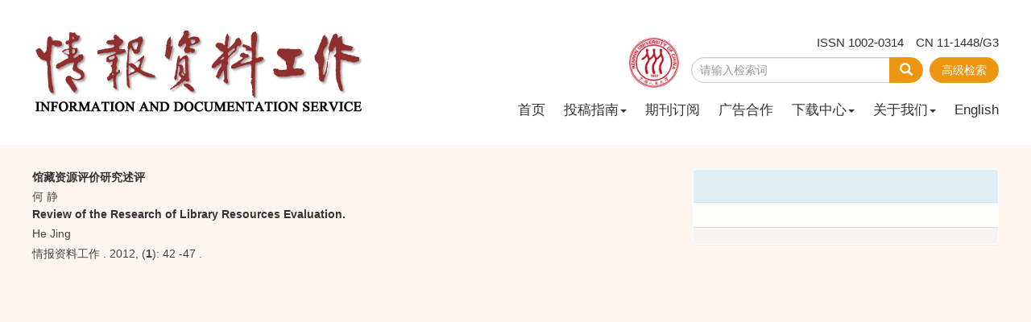

--- FILE ---
content_type: text/html;charset=UTF-8
request_url: http://qbzl.ruc.edu.cn/CN/lexeme/showArticleByLexeme.do?articleID=109
body_size: 6334
content:







<!DOCTYPE html>
<html>
<head>
<title>馆藏资源评价研究述评</title>
<meta http-equiv=Content-Type content="text/html; charset=UTF-8"/>

<!-- develop 必引内容，里面是开发维护的js、css等，不可删除，不可改动 -->






<link href="/js/bootstrap/css/bootstrap.min.css" rel="stylesheet">
<link rel="stylesheet" href="/develop/static/common/css/css.css">
<link rel="stylesheet" href="/js/jqpagination/jqpagination.css" />
<script src="/js/jquery/jquery.min.js"></script>
<script src="/js/bootstrap/js/bootstrap.min.js"></script>
<script type="text/javascript" src="/js/jquery/jquery.qrcode.min.js"></script>
<script src="/develop/static/common/js/common_cn.js"></script>
<script src="/develop/static/common/js/component_cn.js"></script>
<script language="javascript" src="/js/store.js"></script>
<script language="javascript" src="/develop/static/common/js/download_cn.js"></script>
<script language="javascript" src="/js/My97DatePicker/WdatePicker.js"></script>
<link rel="stylesheet" href="/develop/static/common/bootstrap/js/font-awesome.min.css">

<script>
	$(document).ready(function(){
		$("title").text($("title").text().replace(/<\/?[^>]*>/g,""));
	});
</script>


<script type="text/javascript" src="/js/d3/d3.v3.js"></script>
<link rel="stylesheet" href="https://apps.bdimg.com/libs/jqueryui/1.10.4/css/jquery-ui.min.css">
<script src="https://apps.bdimg.com/libs/jqueryui/1.10.4/jquery-ui.min.js"></script>
<meta content="MSHTML 6.00.2900.3157" name=GENERATOR/>

<script type="text/javascript">
window.mag_msg={};
window.mag_msg.lexemeCnctst_layer_title="词条";
</script>

<style type="text/css">
.node {
stroke: #fff;
stroke-width: 1.5px;
cursor:pointer;
}
.nodetext {
fill: #000;
font-size:12px;
cursor:pointer;
pointer-events:none;
}

text {
  font: 10px sans-serif;
}

#nodeinfo {
    right: 5px;
    top: 58px;
    max-width: 400px;
    opacity: .8;
}

.panel-info {
    border-color: #bce8f1;
}

.panel {
    margin-bottom: 20px;
    background-color: #fff;
    border: 1px solid transparent;
    border-radius: 4px;
    -webkit-box-shadow: 0 1px 1px rgba(0,0,0,.05);
    box-shadow: 0 1px 1px rgba(0,0,0,.05);
}

.panel-info>.panel-heading {
    color: #31708f;
    background-color: #d9edf7;
    border-color: #bce8f1;
}
.panel-heading {
    padding: 10px 15px;
    border-bottom: 1px solid transparent;
    border-top-left-radius: 3px;
    border-top-right-radius: 3px;
}
button.close {
    -webkit-appearance: none;
    padding: 0;
    cursor: pointer;
    background: 0 0;
    border: 0;
}
.close {
    float: right;
    font-size: 21px;
    font-weight: 700;
    line-height: 1;
    color: #000;
    text-shadow: 0 1px 0 #fff;
    filter: alpha(opacity=20);
    opacity: .2;
}
button, input, select, textarea {
    font-family: inherit;
    font-size: inherit;
    line-height: inherit;
}
button, html input[type=button], input[type=reset], input[type=submit] {
    -webkit-appearance: button;
    cursor: pointer;
}
button, select {
    text-transform: none;
}
button {
    overflow: visible;
}
button, input, optgroup, select, textarea {
    margin: 0;
    font: inherit;
    color: inherit;
}

.h2, h2 {
    font-size: 30px;
}
.h1, .h2, .h3, h1, h2, h3 {
    margin-top: 20px;
    margin-bottom: 10px;
}
.h1, .h2, .h3, .h4, .h5, .h6, h1, h2, h3, h4, h5, h6 {
    font-family: inherit;
    font-weight: 500;
    line-height: 1.1;
    color: inherit;
}
.h4, h4 {
    font-size: 18px;
}
.h4, .h5, .h6, h4, h5, h6 {
    margin-top: 10px;
    margin-bottom: 10px;
}
.panel-body {
    padding: 15px;
}
.panel-footer {
    padding: 10px 15px;
    background-color: #f5f5f5;
    border-top: 1px solid #ddd;
    border-bottom-right-radius: 3px;
    border-bottom-left-radius: 3px;
}
* {
    -webkit-box-sizing: border-box;
    -moz-box-sizing: border-box;
    box-sizing: border-box;
}
.link {
  stroke: #999;
  stroke-opacity: .6;
}


.mag-word{
	cursor: pointer;
	color: #990000;
}
.current-word{
	color: red;
	font-weight:bold;
}

</style>
<script> 
   var n=30;
   var sum=100;
   var xs=350;
  $(function() {
	 
  });
  </script>
<script type="text/javascript">
function load(){
var width = 600;
var height = 650;
//取得20个颜色的序列
var color = d3.scale.category20();
//定义画布
var svg = d3.select("#svg_div").append("svg")
.attr("width", width)
.attr("height", height)
.attr("id", "showId");
//定义力学结构
var force = d3.layout.force()
.charge(-250)
.linkDistance(350)
.size([width, height]);
//读取数据
 $.getJSON($("#journal_qiKanWangZhi").val()+'/CN/lexeme/readArticleByLexeme.do?articleID='+$("#article_id").val()+"&lexemeCnctstId="+$("#selectedlexemeCnctstId").val(),null,function(graph){
 if(graph && graph.nodes && graph.nodes.length && graph.nodes.length>0){
	showInfo(graph.nodes[0]);
 }
	force
.nodes(graph.nodes)
.links(graph.links)
.start();
//定义连线
var link = svg.selectAll(".link")
.data(graph.links)
.enter()
.append("line")
.attr("class", "link")
.attr("stroke","#09F")
.attr("stroke-opacity","0.4")
.style("stroke-width",1);
//定义节点标记
var node = svg.selectAll(".node")
.data(graph.nodes)
.enter()
.append("g").on("click",function(d){showInfo(d)})
//.call(force.drag);
//节点圆形标记
node.append("circle")
.attr("class", "node")
.attr("r",function(d){
	var size=d.size;
	if(size>5){
		size=5;
		};
	return 15+size*3;
	})
.style("fill", function(d) { return color(d.group); });
//标记鼠标悬停的标签
node.append("title")
.text(function(d) { 
		var name=d.name_cn;
		if($.trim(name)==''){
			name=d.name_en;
		}
		return d.fullParentStrCn+"_"+name; 
	});
//节点上显示的姓名
node.append("text")
.attr("dy", ".3em")
.attr("class","nodetext")
.style("text-anchor", "middle")
.text(function(d) {
		var name=d.name_cn;
		if($.trim(name)==''){
			name=d.name_en;
		}
		return name; 
	});
//开始力学动作
force.on("tick", function() {
link.attr("x1", function(d) { return d.source.x; })
.attr("y1", function(d) { return d.source.y; })
.attr("x2", function(d) { return d.target.x; })
.attr("y2", function(d) { return d.target.y; });
node.attr("transform", function(d){ return "translate("+d.x+"," + d.y + ")";});
});

   });


}
 function showInfo(d){
	 var dialog = $('#nodeinfo');
	var desc = '';
	
	var name=d.name_cn;
	if($.trim(name)==''){
		name=d.name_en;
	}
	dialog.find('.panel-heading h2').html(name);
	
	
	desc += '<p><font color="blue">文章位置</font></p>';
	var text = d.sentences_list.forEach(function(child) { 
		desc += '<p>' + child.text + '</p>';
	})
	dialog.find('.panel-body').html(desc);
	dialog.show();
 }
 
 function showCnctst(id){
	 mag_layer({
		 title:window.mag_msg.lexemeCnctst_layer_title,
		 src:$("#journal_qiKanWangZhi").val()+"/CN/lexeme/showCnctstOnRich.do?articleId="+$("#article_id").val()+"&cnctst_id="+id,
	 });
 }
 
 function gotoLexemeCnctstCategory(id){
	 if(id){
		 window.location="showArticleByLexeme.do?articleID="+$("#article_id").val()+"&lexemeCnctstId="+id;
	 }else{
		 window.location="showArticleByLexeme.do?articleID="+$("#article_id").val();
	 }
 }
 
 $(document).ready(function(){
	 load();
 });


</script>
<!-- develop end -->
<!--custom 必引内容，网站设计维护的js、css等，不可删除，不可改动-->

<meta name="google-site-verification" content="GqftDyjkbLznCjwJH3xdvsEi1ZnXlVqxWMeQ5H2MD38" />
<!--<meta name="viewport" content="width=device-width, initial-scale=1">-->
<meta http-equiv="X-UA-Compatible" content="IE=edge">
<!--顶部快速导航下拉导航菜单特效css-->
<link rel="stylesheet" href="http://qbzl.ruc.edu.cn/images/1002-0314/css/bootsnav.css">
<!--网站css-->
<link rel="stylesheet" href="http://qbzl.ruc.edu.cn/images/1002-0314/css/font-awesome.min.css">
<link rel="stylesheet" href="http://qbzl.ruc.edu.cn/images/1002-0314/css/css.css">
<script src="http://qbzl.ruc.edu.cn/images/1002-0314/js/indexjs.js"></script>


</head>
<body>

<!-- develop 必引内容，不可删除，不可改动 -->











<input type="hidden" id="mag-common-contextPath" value=""/>

<div id="mag-component-store-div" style="display:none;"></div>
			
<!-- 模态框（Modal） -->
<div class="modal fade" id="magModal" tabindex="-1" role="dialog" data-keyboard=false data-backdrop='static' aria-labelledby="magModalLabel" aria-hidden="true">
	<div class="modal-dialog">
		<div class="modal-content">
			<div class="modal-header">
				<button buttonGroup="0" type="button"  class="close"  aria-hidden="true" onclick="mag_layer_close();">
					&times;
				</button>
				<h4 class="modal-title" id="magModalLabel">
					模态框（Modal）标题
				</h4>
			</div>
			<div class="modal-body" id="mag-modal-body" style="overflow:auto;">
				在这里添加一些文本
			</div>
			<div id="mag-layer-button-div" class="modal-footer">
				<button buttonGroup="1" type="button"  class="btn btn-default"  onclick="mag_layer_close();">关闭
				</button>
				<button buttonGroup="2" type="button"  class="btn btn-default"  onclick="mag_layer_close();">关闭
				</button>
				<button buttonGroup="2" type="button" class="btn btn-primary" onclick="mag_submit()" id="mag_layer_submit_button_2">
					提交更改
				</button>
				<button buttonGroup="3" type="button"  class="btn btn-default"  onclick="mag_layer_close();">取消
				</button>
				<button buttonGroup="3" type="button" class="btn btn-primary" onclick="mag_submit()" id="mag_layer_submit_button_3">
					确定并提交
				</button>
				
			</div>
		</div><!-- /.modal-content -->
	</div><!-- /.modal -->
</div>

<div id="magModal_2" style="display:none;position:fixed;left:0px;top:0px;right:0px;bottom:0px;z-index:1060">
	<div class="modal-dialog" style="margin-top:60px;">
		<div class="modal-content">
			<div class="modal-header">
				<button buttonGroup="0" type="button" id="mag-madal-close_bt_2"  class="close"  aria-hidden="true" onclick="mag_layer_close_2();">
					&times;
				</button>
				<h4 class="modal-title" id="magModalLabel_2">
					模态框（Modal）标题
				</h4>
			</div>
			<div id="modal-body_2" class="modal-body"></div>
		</div>
	</div>
</div>

<!-- 模态框-Tab -->
<div class="modal fade" id="magTabModal" tabindex="-1" role="dialog" data-keyboard=false data-backdrop='static' aria-labelledby="magTabModalLabel" aria-hidden="true">
	<div class="modal-dialog">
		<div class="modal-content">
			<div class="modal-header" style="border-bottom:0px;padding:15px 0px;">
				<button type="button" class="close" data-dismiss="modal" aria-hidden="true" style="padding-right:15px;">
					&times;
				</button>
				
<ul id="magTab" class="nav nav-tabs">

</ul>
			</div>
			<div class="modal-body">
				
<div id="magTabContent" class="tab-content">

</div>
			</div>
			<div id="mag-tablayer-button-div" class="modal-footer">
				
			</div>
			
		</div><!-- /.modal-content -->
	</div><!-- /.modal -->
</div>



<div style="display:none;">
	<iframe id="mag_sendLongReq_iframe" name="mag_sendLongReq_iframe"></iframe>
	<iframe id="mag_cma_sso_login_iframe" name="mag_cma_sso_login_iframe"></iframe>
</div>
<input type="hidden" id="mag_cma_sso_authorizeUrl" value=""/>
		

<input type="hidden" id="journal_qiKanWangZhi" value="http://qbzl.ruc.edu.cn" />
<input type="hidden" id="article_id" value="109" />
<input type="hidden" id="selectedlexemeCnctstId" value=""/>
<!-- develop end -->

<!--头部--> 
<script src='https://tongji.journalreport.cn/mstatistics.service.js' ></script><script>recordAdd('a8e7c1555d8a4792937b272f7dcce68e')</script>


<script language="javascript">
	function tabChange(obj, id) {
		var arrayli = obj.parentNode.getElementsByTagName("li"); //获取li数组
		var arrayul = document.getElementById(id).getElementsByTagName("ul"); //获取ul数组
		for (i = 0; i < arrayul.length; i++) {
			if (obj == arrayli[i]) {
				arrayli[i].className = "cli";
				arrayul[i].className = "";
			} else {
				arrayli[i].className = "";
				arrayul[i].className = "hidden";
			}
		}
	}
</script>
<style type="text/css">
.tabbox {
	width: 400px;
	margin-top: 5px;
	margin-bottom: 5px
}

.tabmenu {
	width: 400px;
	height: 28px;
	border-left: 1px solid #CCC;
	border-top: 1px solid #ccc;
}

.tabmenu ul {
	margin: 0;
	padding: 0;
	list-style-type: none;
}

.tabmenu li {
	text-align: center;
	float: left;
	display: block;
	width: 99px;
	overflow: hidden;
	background-color: #f1f1f1;
	line-height: 27px;
	border-right: #ccc 1px solid;
	border-bottom: #ccc 1px solid;
	display: inline;
}

.tabmenu .cli {
	text-align: center;
	float: left;
	display: block;
	width: 99px;
	overflow: hidden;
	background-color: #fff;
	line-height: 27px;
	border-right: #ccc 1px solid;
	border-bottom: #fff 1px solid;
	display: inline;
	cursor: pointer;
	color: #c30000;
	font-weight: bold
}

#tabcontent {
	width: 399px;
	background-color: #fff;
	border-left: #CCC 1px solid;
	border-right: #CCC 1px solid;
	border-bottom: #CCC 1px solid;
	height: 65px;
}

#tabcontent ul {
	margin: 0;
	padding: 5px;
	list-style-type: none;
}

#tabcontent .hidden {
	display: none;
}

img[src*='.traceImg']{
	width:44px;
	height:22px;
}
</style>

<!--头部-->
<div class="header">
<div class="container">
<div class="row">
		<div class="col-md-5 col-sm-5 col-xs-5 banner"><img src="http://qbzl.ruc.edu.cn/images/1002-0314/images/banner.png" class="img-responsive"></div>
		<div class="col-md-7 col-sm-7 col-xs-7">
			 	<div class="youc">
			 		<div class="rssemail">
				 		<div class="zgzb">ISSN 1002-0314　CN 11-1448/G3</div>
					 	<div class="article-search">
							<div mag-component-type="ajaxPage" mag-page-url="http://qbzl.ruc.edu.cn/CN/article/quickSearch.do"></div>
					 	</div>
				 	</div>
				 	<div class="logo"><img src="http://qbzl.ruc.edu.cn/images/1002-0314/images/logo.png"></div>
			 	</div>
				<div class="daohang">
					<div class="navbar site-nav">
						<div class="navbar-header">
						<button class="navbar-toggle collapsed" type="button" data-toggle="collapse" data-target=".navbar-collapse">
							<span class="sr-only">Toggle navigation</span>
							<span class="icon-bar"></span>
							<span class="icon-bar"></span>
							<span class="icon-bar"></span>
						</button>
						
						</div>
						<div class="navbar-collapse collapse" role="navigation">
							<ul class="nav navbar-nav">
								 <li><a href="http://qbzl.ruc.edu.cn/CN/home">首页</a></li>
								 <li role="presentation" class="dropdown">
								   <a href="#" class="dropdown-toggle" data-toggle="dropdown">投稿指南<b class="caret"></b></a>
								   <ul class="dropdown-menu">
								    <li role="presentation"><a role="menuitem" tabindex="-1" href="http://qbzl.ruc.edu.cn/CN/column/column7.shtml">选题指南</a></li>
								    <li role="presentation"><a role="menuitem" tabindex="-1" href="http://qbzl.ruc.edu.cn/CN/column/column8.shtml">论文写作模板</a></li>
								   </ul>
								 </li>
								 <li><a href="http://qbzl.ruc.edu.cn/CN/column/column4.shtml">期刊订阅</a></li>
								 <li><a href="http://qbzl.ruc.edu.cn/CN/column/column3.shtml">广告合作</a></li>
								 <li role="presentation" class="dropdown">
								   <a href="#" class="dropdown-toggle" data-toggle="dropdown">下载中心<b class="caret"></b></a>
								   <ul class="dropdown-menu">
								    <li role="presentation"><a role="menuitem" tabindex="-1" href="http://qbzl.ruc.edu.cn/CN/column/column9.shtml">版权转让协议</a></li>
								    <li role="presentation"><a role="menuitem" tabindex="-1" href="http://qbzl.ruc.edu.cn/CN/column/column8.shtml">论文写作模板</a></li>
								   </ul>
								 </li>
								 <li role="presentation" class="dropdown">
								   <a href="#" class="dropdown-toggle" data-toggle="dropdown">关于我们<b class="caret"></b></a>
								   <ul class="dropdown-menu">
								    <li role="presentation"><a role="menuitem" tabindex="-1" href="http://qbzl.ruc.edu.cn/CN/column/column1.shtml">期刊介绍</a></li>
								    <li role="presentation"><a role="menuitem" tabindex="-1" href="http://qbzl.ruc.edu.cn/CN/column/column2.shtml">编委会</a></li>
								    <li role="presentation"><a role="menuitem" tabindex="-1" href="http://qbzl.ruc.edu.cn/CN/column/column5.shtml">联系我们</a></li>
								   </ul>
								 </li>
								 <li><a href="http://qbzl.ruc.edu.cn/EN/home"  target="_blank">English</a></li>
							</ul>
						</div>
					</div>		
				</div> 
		</div>		
</div>
</div>
</div>



<!--中间--> 	
<div class="container">	
 <div class="row">

<div class="col-lg-8 col-md-8">
	<a href="http://qbzl.ruc.edu.cn/CN/Y2012/V33/I1/42" class="txt_biaoti">
		馆藏资源评价研究述评
	</a>
	<div class="authorList">
		<span class="abs_zuozhe">何   静</span>
	</div>
	
	<div class="txt_biaoti">
		Review of the Research of Library Resources Evaluation.
	</div>
	<div class="authorList">
		<span class="abs_zuozhe">He Jing</span>
	</div>
	
	<span class="abs_njq">
	情报资料工作
	. 
	
	2012, (<strong>1</strong>):&nbsp;42
	
	-47
	
	
	.&nbsp;
	
	</span>


<div id="svg_div"></div>			
</div>
<div class="col-lg-4 col-md-4">			
<div id="nodeinfo" class="panel panel-info">
  <div class="panel-heading"><h2></h2></div>
  <div class="panel-body"></div>
  <div class="panel-footer"></div>
</div>			
</div>

</div>
</div>
<!--底部-->



<div class="footer">
<div class="banquan">
	<div class="col-lg-5 col-md-5 col-sm-5">
		<div class="db1">
		地址：北京市中关村大街59号<br>		邮编：100872<br>		电话：010-62514977,62512296<br>		E-mail：qingbaoziliao@263.net<br>		</div>
	</div>
	<div class="col-lg-4 col-md-4 col-sm-4">
		<div class="tongji">
			<div class="title_3">访问统计</div>
			<ul>
			<script>record('a8e7c1555d8a4792937b272f7dcce68e')</script>   
			总访问量 <span><label id="pvVisitsSum"></label></span>　<br>
			今日访问 <span><label id="ipDaySum"></label></span>　<br>
			在线人数 <span><label id="currentOnLine"></label></span>
			</ul>
		</div>
	</div>
	
	<div class="col-lg-3 col-md-3 col-sm-3">
			<div class="fengxiang">
				<a class="btn btn-primary btn-large theme-login" href="javascript:;"> <img src="http://qbzl.ruc.edu.cn/images/1002-0314/images/wechat.png"></a>
				<a href="https://blog.sina.com.cn/u/1733216293" target="_blank"><img src="http://qbzl.ruc.edu.cn/images/1002-0314/images/sina.png"></a>
				<a href="http://connect.qq.com/widget/shareqq/index.html?url=http://qbzl.ruc.edu.cn&sharesource=qzone&title=分享标题" target="_blank"><img src="http://qbzl.ruc.edu.cn/images/1002-0314/images/qq.png"></a>
				
			     <div class="theme-popover">
				     <div class="theme-poptit">
				          <a href="javascript:;" title="关闭" class="close">×</a>
				          <h3>扫码分享</h3>
				     </div>
				     <div class="theme-popbod dform">
				           <div id="code"></div>
				     </div>
				</div>
				<script>
				jQuery(document).ready(function($) {
					$('.theme-login').click(function(){
						$('.theme-popover-mask').fadeIn(100);
						$('.theme-popover').slideDown(200);
					})
					$('.theme-poptit .close').click(function(){
						$('.theme-popover-mask').fadeOut(100);
						$('.theme-popover').slideUp(200);
					})
				
				})
				</script>
				
				<script type="text/javascript" src="http://qbzl.ruc.edu.cn/js/jquery/jquery.qrcode.min.js"></script>
				<script>
				jQuery(function(){
				jQuery('#code').qrcode({ width: 150, height: 150, text: window.location.href });
				})
				</script>
				</div>
	</div>
	
</div>	

<div class="db"> 版权所有 &copy; 《情报资料工作》编辑部<br></div>


</div>

<!--返回顶部-->
<div class="top_web" id="backtop" style="display:block;"> <span class="glyphicon glyphicon-menu-up" aria-hidden="true" ></span></div>
<!--返回顶部end--> 




</body>

</HTML>


--- FILE ---
content_type: text/css;charset=UTF-8
request_url: http://qbzl.ruc.edu.cn/images/1002-0314/css/css.css
body_size: 16139
content:
@charset "utf-8";
/*Open Sans瀛椾綋*/
@font-face {
    font-family: 'Open Sans';
    src: url('../fonts/open-sans-2-webfont.woff2') format('woff2'),
         url('../fonts/open-sans-2-webfont.woff') format('woff');
}
body{
	font-size:14px;
	font-family: Arial,"Microsoft YaHei";
	background:#fdf6f0;
}
a{color: #333;}
a:focus, a:hover {
    color: #c57019;
    text-decoration: none;
	outline:0;
}
ul,li{padding: 0;margin: 0;list-style: none;}
input,select{outline:none;}

.gd{font-size: 14px;font-weight: normal;float:right;line-height:40px;color:#333;    margin-top: 5px;}
.gd .fa{color:#666;}
.whitebg{background:#fff;}
.bs{background:#fff;}
.huise{background:#f1f1f1;}
.baise{color:#fff;}
a.baise:link, a.baise:visited{color:#fff;text-decoration:none;} 
a.baise:hover, a.baise:active{color:#eee; text-decoration:none;} 
.fl{float: left;}
.fr{float: right;}
.paddc0{padding:0!important;}
.box1{box-shadow:0 0 10px #e3e3e3;}
.box2{box-shadow:0 0 10px #a7a7a7;}
.padding-0 {padding-left: 0;padding-right: 0;}
.margin34{margin-top:34px!important;margin-bottom:34px!important;}
/*澶撮儴*/
.ding{width:100%;overflow:hidden;background:#aad8ff;}
.ding2{max-width:1200px;margin:auto;padding:3px 15px;line-height: 32px; color:#333;overflow:hidden;}

.header{width:100%;min-width:1200px;background:#fff;margin-bottom: 30px;}
.banner{padding-top:26px;padding-bottom: 26px;}

.zuoc{}
.youc{width:100%;overflow: hidden;padding-top: 30px;}
.zuoc img{float:left;}

.logo{width:70px;float:right;margin-top: 16px;}
.logo img{width:63px;}

.top_right{width:100%;overflow:hidden;}

.rssemail{float: right;width:390px;margin-top:5px;margin-bottom:10px;}

.rsbg{display: inline-block;color: #333;height:32px;line-height: 32px;}
a.rsbg{color:#333;}

.zgzb{
	width: 98%;
    float: right;
    text-align: right;
    color:#333;
    font-size: 15px;
    line-height: 36px;
}
.sl{width:100%;text-align: right;margin-bottom:10px;}

.jsk{width:100%;overflow:hidden;padding-left: 172px;}
.tgbutton {
	font-size: 16px;
	/* width: 70px; */
	background: #fff;
	color: #fff;
	text-align: center;
	line-height: 35px;
	/* float: left; */
	margin-top: 5px;
	text-decoration: none;
	border-radius: 5px;
	height: 35px;
	display: inline-block;
	font-weight: bold;
	margin-right:10px;
	padding: 0 20px;
}
.tgbutton:link,.tgbutton:visited{color: #099ee9;}
.tgbutton:hover{color: #fff;background:#19aaef;text-decoration:none;}

.weixin{width:130px;float:right;text-align: right;}
.weixin img{width:110px;}


.zgzb_en{margin-top: 24px!important;}

.rss_em{
	width: 105px;
    background:#f4b211;
    text-align: center;
    line-height: 34px;
    float: right;
	text-decoration:none;
	border-radius: 4px;
	margin-left: 10px;
}
a.rss_em{
	font-size: 14px;
    width: 110px;
    background:#e9a500;
    text-align: center;
    line-height: 34px;
    float: right;
	text-decoration:none;
	border-radius: 4px;
	color:#fff;
}

.bshare-custom{margin-top:7px;}

.niandate{float:left;width:200px;text-align:center;line-height: 48px;font-size: 15px; color:#fff;}
.niandate_en{float:left;width:150px;font-size:15px;color:#fff;text-align: center;line-height:47px;}

/*妫�绱㈠垏鎹�*/
.tabPanel{margin-top: 25px;width:400px; float: right;}
.tabPanel ul{height: 30px;margin-bottom: 0px;}
.tabPanel ul li{
    float:left;
    margin: 0px 5px 0 0;
    font-size:14px;
    height:30px;
    line-height:30px;
    padding:0 10px;
    text-align:center;
    cursor:pointer;
    background: rgb(0 0 0 / 20%);
    color: #fff;
    font-weight: bold;
}
.tabPanel ul li a{color:#fff;}
.tabPanel .hit{
    /* border-bottom: 1px solid #fff; */
    cursor: pointer;
    color: #fff;
    background: rgb(0 0 0 / 40%);
    font-weight: bold;
}
.pane{border-top: 0;min-height:65px;background-color: rgb(0 0 0 / 40%);display: none;padding: 17px 20px;}
.pane p{padding:15px 15px 0 10px;}
.pane h4{padding:15px 15px 0 10px;font-size:14px;font-weight:bold;}
.jskuang2{overflow:hidden;height: 34px;padding:0;}
/*妫�绱�*/
.article-search {
    width: 100%;
    overflow: hidden;
    background: #fff;
}
.article-search .input-group{width:74%;float: left;margin-left:2%;}
.article-search .adv-search{width: 22%;float: right;text-align: right;}
.article-search .adv-search a{display: inline-block;background:#ed9612;border-radius: 18px!important;color: #fff!important;padding: 0!important;height:32px!important;line-height: 32px!important;font-size: 14px!important;width: 100%;text-align: center;border:0!important;}
.article-search .btn-default,.article-search .form-control{height: 36px;}
.article-search .form-control{padding-left: 10px;height: 32px;border:#ccc 1px solid;border-radius: 18px 0 0 18px;}
.article-search .btn-default{height: 32px;line-height: 22px; background:#ed9612;font-size: 16px;border-color:#ed9612;border-radius: 0 18px 18px 0!important;}
.article-search .btn-default .glyphicon-search{color: #fff;top:0!important;right:0!important;}
.tbjs a{background:#f19814!important;}
.text_en{width:62%!important;}
.gjjs_en{width:34%!important;font-size: 14px!important;}
.gjjs_en a{padding:0 5px!important;}
.article-search-right{width:250px;overflow:hidden;margin:20px auto;text-align: center;}
.select-k{height:32px;line-height:32px;border:#ccc 1px solid;float:left;}
.seclct-nian{width:120px;height:31px;line-height:31px;margin-right:5px;border:0;}
.seclct-qi{width:150px;overflow:hidden;height:31px;border:0;margin-right:5px;}
.niqi-btn{ width:50px;height: 32px;background: #e18434;font-size: 14px;border: #e18434 0px solid;text-align: center;color:#fff;}

/*瀵艰埅鑿滃崟*/
.daohang{width:100%;}
.navbar{min-height: 30px;border: 0;margin-bottom: 0px;}
.navbar-nav>li>a{line-height:48px;padding-top: 0;padding-bottom: 0;}
.navbar-collapse{background:transparent;padding-left:0;padding-right:0;}
.site-nav{border-radius: 4px;max-width:1200px;margin:auto;padding-right:0; padding-left:0;}
.site-nav a{color: #37495a;}
.site-nav .nav>li>a{padding-left:14px;padding-right: 14px;}
.site-nav .nav>li>a:focus,.site-nav .nav>li>a:hover {text-decoration:underline;color:#cb8609;background:transparent;}
.site-nav .navbar-toggle{background: #fff;border: 1px solid #ffa756;}
.site-nav .navbar-toggle .icon-bar{background:#f8ae0d;}
.site-nav .navbar-nav>li>a{font-size: 17px;text-align: center;}
.nav_one {border-bottom:#aa8251 3px solid;}
.one-color{color:#f39800;}

.dropdown-menu{background:#fff;min-width: 134px;border: 1px solid #ccc;}
.dropdown-menu>li>a{color: #333;font-size: 15px;}
.dropdown-menu>li>a:focus,.dropdown-menu>li>a:hover{background-color: #fff;color:#cb8609;}
.dropdown-menu>li>a {padding: 7px 18px;text-align: left;}

/*瀵艰埅end */
/*---------------杞挱鍥�----------------------*/
.news_tupian{width:1200px;margin: auto;padding-left:15px;padding-right:15px;overflow:hidden;margin-bottom:20px;}
.carousel-caption{
	position: absolute;
    right: 0;
    /* top: 0; */
    left: 0;
    bottom: 0px;
    z-index: 10;
    padding-top: 10px;
    color: #fff;
    text-align: center;
    text-shadow: none;
    width: 100%;
    background: #666;
    background: rgba(0,0,0,0.5);
    /* padding-left: 10px; */
    padding-bottom: 10px;
}
.carousel-caption h3{font-size: 20px;margin-top:5px;margin-bottom: 5px;}
.carousel-caption p{line-height: 24px;font-size: 16px; margin: 0 0 30px;;}
.carousel-inner ol{ margin-bottom:0;}
.news_tupian .carousel-indicators {
    bottom: 0px;
   
}
.news_tupian .carousel-indicators .active{background-color:#ff8f03;}
.carousel-caption a{color:#fff;}
.news_tupian .carousel-indicators li{background: #fff;border: 0;}
.news_tupian .carousel-caption a:hover{text-decoration:none;}
.glyphicon-chevron-left:before {
    content: "\e079";
}
.glyphicon-chevron-right:before {
    content: "\e080";
}
@media screen and (min-width: 768px){
    .banner .carousel-caption {
        right: 0;
        left: 0;
        padding-bottom:0;
    }
}
.carousel-inner>.item>a>img, .carousel-inner>.item>img {
    width:100%;
	height:300px;
}
.carousel .carousel-control.left,.carousel .carousel-control.right{background:none;filter:none;} /* 鍘婚槾褰辫儗鏅�--*/
.carousel-indicators li {
    display: inline-block;
    width: 10px;
    height: 10px;
    margin: 1px;
    text-indent: -999px;
    cursor: pointer;
    background-color:#a0a2a2;
    border: 1px solid transparent;
    border-radius: 10px;
}
.carousel-indicators .active {
    width: 12px;
    height: 12px;
    margin: 0;
    background-color: #f90;
}
/*---------------杞挱鍥緀nd----------------------*/
.topic{width:100%;min-width: 1200px; overflow: hidden;margin-top:-29px;margin-bottom: 40px;padding: 50px 0; background: url(../images/topu.jpg) no-repeat center;    background-size: cover;}
/*鍔炲叕鎸夐挳*/
.office_list{    
	overflow: hidden;
    width: 80%;
    float: right;
    margin-top:60px;
}
.office_list ul{overflow:hidden;margin-bottom: 0;margin:0;}
.office_list li{
	width: 46%;
    float: left;
    margin-left: 4%;
    margin-bottom: 4%;
}
.office_list li img {width: 24px;}

.btn-shadow {
    width: 100%;
    text-align: center;
    font-size: 17px;
    line-height: 33px;
    background: #fff;
    border: 1px solid #fff;
    font-weight: bold;
}

.btn-shadow:link, .btn-shadow:visited{color:#333;}
.btn-shadow:hover {
    background-color:#ffe9ae;
    border-color:#ffe9ae;
	color:#333;
}

.btn-shen{text-align:left!important;padding-left:14px;}
.bgwz_en{font-size:16px;}

.zclm_1{width:100%;}


/*鏈熷垔淇℃伅*/
.qkxx{overflow: hidden;background:#fff;}
.qkxx_fm{text-align: center;background:#fff;padding:20px 0 0;}
.qkxx_fm img{width:250px;border: 1px solid #eee;}
.qkxx_xx{
	text-indent: 2em;
    line-height: 26px;
    color: #333;
    text-align: justify;
    background: #fff;
    padding: 16px 0px 10px;
}

.qkxx_nr{
	overflow:hidden;
	line-height:28px;
	padding:15px 0px 5px;
	font-weight: bold;
	font-size: 14px;
	color:#59313a;
}
.qk_ewm img{width:200px;}

.qkxx_njq{
	text-align: center;
    line-height: 29px;
    background:#8f302e;
    color: #fff;
    border-radius: 17px;
    margin: 9px 0;
}


.qkxx_fmwz{margin-top:8px;line-height:26px;}
.qkxx_fmwz span{color:#0155bd;font-weight: bold;}

.rongyu{font-size:14px;color:#eb9500;}
.rongyu li{line-height: 22px; margin-bottom: 10px;}

.qkxx_xx_en{line-height: 28px;font-size: 14px; margin: 8px 20px 14px;}


.more{float:right;display: inline-block;margin-top: 10px;margin-right: 10px;}



/*鏂伴椈*/
.xw_tab{background:#fff;overflow: hidden;margin-bottom: 20px;}
.xw_tab dl{overflow:hidden;margin:10px 13px 10px;}
.xw_tab dd{line-height:32px;overflow: hidden;text-overflow: ellipsis;white-space: nowrap;}
/*鏂囧瓧鍚戜笂涓嶉棿鏂粴鍔�*/
#de {width:90%;margin:10px auto;height:253px;overflow:hidden;}
.right-middle {overflow:hidden;margin-bottom: 0;}
.right-middle li {overflow: hidden; text-align: left;margin-bottom: 5px;border-bottom: 1px solid #eee;padding-bottom: 5px;line-height: 26px;}
.right-middle li a {display:block;font-size:14px;color:#000;line-height:26px;text-decoration:none;}
.right-middle li a:hover{color:#cb750a;}
.xwr_r{display: -webkit-box;  -webkit-box-orient: vertical; -webkit-line-clamp: 1;overflow: hidden;height:26px;}/*鎺у埗瀛楁暟锛屾樉绀�1琛岋紝瓒呭嚭鐢ㄧ渷鐣ュ彿*/
.shijian{color:#999;}

.title_1{
	padding: 0 10px;
	font-weight: bold;
	font-size: 18px;
	background: #ffffff;
	color: #333;
	text-align: left;
	border-bottom: 1px solid #e5eef7;
}
.title_1 .t1{display: inline-block; height: 47px;line-height: 50px;   border-bottom:3px solid #8f302e;}

.title_2{
	font-size: 17px;
    color:#333;
    line-height: 40px;
    padding-left:15px;
    margin-left: 10px;
    font-weight: bold;
	background:url(../images/t.jpg);
}
.title_3{
	height: 26px;
	line-height:26px;
	font-size: 14px;
	color: #333;
	font-weight: bold;
	text-align: left!important;
}

.title_5{
	width: 100%;
    text-align: left;
	border-bottom: 1px solid #eee;
}
.title_5 .t5{
	font-size: 18px;
    color: #333;
    height: 43px;
    border-bottom:3px solid #1161b5;
    font-weight: bold;
    line-height: 44px;
    display: inline-block;
    margin: auto;
}
.title_6{
	height: 42px;
    line-height: 42px;
    font-size: 17px;
    font-weight: bold;
    color: #1256aa;
    margin-top: 5px;
}

.tab_list{margin-bottom:20px;overflow: hidden;background:#fff;}
.tab_list ul{margin:10px 15px;overflow: hidden;}
.tab_list ul li{line-height:26px;padding-bottom: 3px;margin-top: 3px;overflow: hidden;text-overflow: ellipsis;white-space: nowrap;}

.tab_list2{background: #fff;margin-bottom: 20px;overflow: hidden;}
.tab_list2 ul{padding: 10px 15px 10px;}
.tab_list2 li{
	line-height: 26px;
    margin-bottom: 3px;
    border-bottom: 1px dotted #ccc;
    padding-bottom: 3px;
}

.tab_list3{width:50%;float:left;margin-bottom:20px;overflow: hidden;background:#fff;}
.tab_list3 dl{margin:0;overflow: hidden;}
.tab_list3 dl dd{text-align: left; line-height:26px;padding-bottom: 3px;margin-top: 3px;}

.tab_list2 dl{margin: auto;border: #e8e8e8 1px solid;padding:20px;    min-height: 263px;}
.tab_list2 dd{line-height: 28px;text-align: center;margin-bottom:7px;padding-bottom: 7px;overflow: hidden;border-bottom: 1px solid #eee;}
.tab_list2 dd:last-child{margin-bottom: 0;padding-bottom: 0;border-bottom: 0 solid #eee;}

.zjbw_list{background: #fff;margin-bottom:20px;overflow: hidden;}
.zjbw_list ul{overflow:hidden;padding: 10px 8px 15px;}
.zjbw_list li{overflow: hidden;text-align: center;}
.zjbw_list li img{width:185px;height:250px;margin-bottom: 0;}
.zjbw_list .mingzi{line-height:30px;}


.qikan_ming{font-weight:bold;font-size:14px;}
.qikan_jieshao{line-height:22px!important;color:#999;}
.qkkan_fm img{height:100px;float: left;margin-right: 10px;}

.tab_list dl{margin:5px 15px;}
.tab_list dd{line-height: 26px;border-bottom:1px #ccc dotted;padding-top: 3px;padding-bottom: 3px;}
.tab_list dt{font-weight:normal;}
.tab_list dd:nth-child(-n+1){color: #0e71c5;font-weight: bold;}
.tab_list dd:nth-child(-n+1)>.lanse{color: #0e71c5}

.adtab_list{margin-bottom:15px;overflow: hidden;background:#fff;}
.adtab_list ul{margin: 10px 15px;overflow: hidden;}
.adtab_list ul li{ overflow: hidden;margin:8px 0;text-align: center;}
.adtab_list ul li img{width:80%;height:60px;margin: auto;border:1px solid #ccc;border-radius: 2px;}

.ggt_tab{overflow:hidden;margin-bottom:20px;}
.ggt_tab img{width:100%;}

.qkdjt{margin-bottom: 20px;overflow: hidden;box-shadow: 0px 2px 6px #d7d7d7;}
.qkdjt ul{overflow:hidden;margin: 20px 0;}
.qkdjt ul li{text-align:center;}

.rwsck{margin-bottom: 20px;overflow: hidden;box-shadow: 0px 2px 6px #d7d7d7;}
.rwsck ul{overflow:hidden;margin: 20px 0;}
.rwsck ul li{text-align:center;margin-bottom: 13px;}
.rwsck ul li:last-child{margin-bottom:0;}

.zclm_1{width:100%;overflow: hidden;}

.qkdt_tab{width:280px;float:left;margin-bottom:10px;overflow: hidden;background:#fff;}
.qkdt_tab ul{margin:0 10px 0 5px;overflow: hidden;}
.qkdt_tab ul li{
	line-height:25px;
	border-bottom: 1px solid #eee;
	padding-bottom: 5px;
	margin-top: 5px;
	white-space:nowrap;
	text-overflow: ellipsis;
	overflow: hidden;
}/*鎺у埗瀛楁暟锛屾樉绀�1琛岋紝瓒呭嚭鐢ㄧ渷鐣ュ彿*/


.hy_tab{float:right;width:420px;background: #fff;margin-bottom: 20px;overflow: hidden;}
.hy_tab ul{overflow:hidden;margin:5px 15px 15px;min-height:216px;}
.hy_tab li{
	border-bottom: 1px solid #eee;
	padding-bottom: 5px;
	margin-bottom: 5px;
	line-height: 25px;
}


.tab_list4{background: #fff;overflow: hidden;margin-bottom: 20px;padding:2px;}
.tab_list4 img{margin: auto;}

.tab_list7{overflow:hidden;margin-bottom:15px;}
.tab_list7 ul{overflow:hidden;margin-bottom: 0;}
.tab_list7 ul li{    
	background: #f3f9ff;
    margin-bottom: 5px;
    color: #005594;
    text-align: center;
    line-height: 45px;
    font-size: 16px;
    font-weight: bold;
    border-radius: 3px;
    border: 1px solid #d7e1ed;
	
}
.tab_list7 ul li a{color: #005594;}

.r_r{display: -webkit-box;  -webkit-box-orient: vertical; -webkit-line-clamp: 1;overflow: hidden;height:23px;}/*鎺у埗瀛楁暟锛屾樉绀�1琛岋紝瓒呭嚭鐢ㄧ渷鐣ュ彿*/


/*鍙嬫儏閾炬帴*/
.yqlj_tab{background: #fff;overflow: hidden;}
.yqlj_tab ul{overflow: hidden;padding: 15px 0 10px;margin-bottom: 0;}
.yqlj_tab li{
	display: inline-block;
    float: left;
    margin: 10px 20px;
    font-size: 16px;
}
.yqlj_tab li a{color:#2b56a7;}

.topu{background: url(../images/topu.jpg) no-repeat center top;min-width:1200px;}

/*鐑偣鏂囩珷鍥炬枃鍒囨崲*/
.hot_tab{overflow:hidden;max-width: 1170px;margin: auto;margin-bottom:20px;}
.hot_title{
	font-size: 21px;
	font-weight: bold;
    color:#276fca;
    line-height: 40px;
    margin: 0 15px;
    background: url(../images/t1.jpg);
    border-bottom: 1px solid #ccc;
    text-align: left;
    padding-left: 15px;
}
.hot_tab .carousel{overflow:hidden;}
.hot_tab .carousel-caption{
	display: block;
	font-size: 17px;
	font-weight: bold;
	position: relative;
	padding-left:0;
	right: 0;
	left:0;
	bottom: 0px;
	z-index: 10;
	padding-top: 0;
	color: #276fca;
	text-align: left;
	text-shadow:none;
	width: 100%;
	height:auto;
	background:transparent;
	overflow: hidden;
	padding-bottom:10px;
}


.hot_tab .carousel-caption h3{margin-top:10px;}
.hot_tab .carousel-caption a{color:#104482;}
.hot_tab .carousel-caption a:hover{text-decoration:none;}
.hot_tab .carousel-inner ol{ margin-bottom:0;}
.hot_tab .carousel-indicators{bottom:1px;}
.hot_tab .carousel-indicators .active{background-color:#ff8f03;}

.hot_tab .carousel-indicators li{background: #ccc;border: 0;}
.hot_tab .carousel-inner img {border: 1px solid #ebf3ff;width:488px;height:300px;}
.hot_tab .carousel-indicators{
  	bottom: 5px;
    /* left: 0; */
    z-index: 15;
    width: auto;
    padding-left: 0;
    margin-left: 0;
    text-align: right;
    margin-bottom: 0;
    right: 15px;
	}
.hot_tab .carousel-indicators li {
    display: inline-block;
    width: 10px;
    height:10px;
    margin: 1px;
    text-indent: -999px;
    cursor: pointer;
    background-color:#196cc1;
    border: 1px solid transparent;
    border-radius: 10px;
}
.hot_tab .carousel-indicators>active {
    width: 10px;
    height:10px;
    margin: 1px;
    background-color: #f90;
}
.hot_wz{overflow:hidden;padding-top: 10px;}
.hot_tab .hot_biaoti{font-size: 15px;font-weight: bold;line-height: 26px;}
.hot_tab .hot_biaoti a:hover{color:#cf0709}
.hot_tab .hot_zuozhe{color:#999;line-height: 26px;margin-bottom: 5px;}
.hot_tab .hot_zhaiyao{color:#666;line-height: 26px;}
.hot_tab .hot_volumnh{line-height: 26px;}
.hot_tab .hot_htm_pdf{}
.zygd{width:100%;text-align: left;color: #e0913a;}

.r_rwz{width:100%;height:104px;display: -webkit-box;  -webkit-box-orient: vertical; -webkit-line-clamp: 4;overflow: hidden;}/*鎺у埗瀛楁暟锛屾樉绀�1琛岋紝瓒呭嚭鐢ㄧ渷鐣ュ彿*/

.gd_wenzhang{float: right; line-height: 42px;color:#666;}
.gd_wenzhang a {
    border-bottom: 1px solid #d5a110;
    color: #d5a110;
    overflow: hidden;
}

.ztzjzx{position:relative;}

.gd_all{position: absolute;right:10px;top:15px;}
.gd_all:hover{color:#db742b;}

/*鏈�鏂板綍鐢�*/
.zuixin_tab{overflow:hidden;margin-bottom:20px;background:#fff;}
.zuixin_tab ul{margin:10px 15px 15px;overflow: hidden;}
.zuixin_tab ul li{padding-bottom: 3px;margin-bottom: 3px;line-height: 26px;}

.zuixin_wenzhang{border-bottom: 1px solid #eee;padding-bottom: 10px; margin-bottom: 15px;}
.luyong-shijian{background: #eee;line-height: 26px; color: #666;margin-bottom:5px;}
.zuixin_tab .biaoti{font-size: 15px;font-weight: bold;line-height: 26px;height:26px;display: -webkit-box;  -webkit-box-orient: vertical; -webkit-line-clamp: 1;overflow: hidden;}
.zuixin_tab .zuozhe{color:#999;line-height: 26px;display: -webkit-box;  -webkit-box-orient: vertical; -webkit-line-clamp: 1;overflow: hidden;height:26px;}
.zuixin_tab .volumnh{color:#666;line-height: 26px;}

/*鍦ㄧ嚎鏈熷垔*/
.tab_zxqk{overflow: hidden; margin-bottom:25px; background: #fff;}
.tab_zxqk ul{margin:5px 15px 15px;}
.tab_zxqk li{line-height:40px;font-size: 15px; border-bottom:1px solid #eee;background: #fff; display:block;}
.tab_zxqk a{color:#333;display:block;padding-left: 5px;}
.tab_zxqk a:hover{color: #fff;background:#cb8609;display: block;text-decoration: none;}
.tab_zxqk a:hover .glyphicon{color:#fff;}
.tab_zxqk .glyphicon{color:#8f302e;margin-right: 5px;}


/*涓撻*/
.zhuanti_tab{background: #fff;overflow: hidden;margin-bottom: 20px;}
.zhuanti_tab ul{overflow:hidden;width: 100%; padding:0 10px 5px;margin-bottom: 0;}
.zhuanti_tab ul li{width: 48%;float:left;margin:0 1% 10px;overflow: hidden;position:relative;}
.zhuanti_tab ul li:last-child{margin-bottom:0;}
.zhuanti_tab_tp{overflow:hidden;text-align: center;}
.zhuanti_tab_tp img{width:100%;height:190px;cursor: pointer;transition: all 0.6s;  }
.zhuanti_tab_tp img:hover{ transform: scale(1.2); }
.zhuanti_tab_title{
	line-height:22px;
	position:absolute;
	bottom:0;width:100%;
	text-align: center;
	background:rgba(0,0,0,0.5);
	padding: 8px;
    font-size: 17px;
    font-weight:bold;
	overflow: hidden;
	text-overflow: ellipsis;
	white-space: nowrap;
	
}
.zhuanti_tab_title a{color:#fff;}
.zhuanti_tab_title a:hover{color:#d48d00;text-decoration: underline;}
.zhuanti_tab_author{line-height:26px;color:#666;}
.zhuanti_nirong{width:100%;}
.zhuanti_tab_jianjie{line-height:25px;display: -webkit-box;  -webkit-box-orient: vertical; -webkit-line-clamp:4;overflow: hidden;height:100px;}

.more1{color:#cb8609;}


.zt_kuang{height:525px;overflow: auto!important;}
.ztwz_r_r{display: -webkit-box;  -webkit-box-orient: vertical; -webkit-line-clamp: 1;overflow: hidden;height:30px;}/*鎺у埗1琛屾樉绀�*/

/*涓撹緫灏侀潰鍒楄〃*/
.table_special{overflow:hidden;}
.table_special ul{overflow:hidden; margin: 15px 0;}
.table_special li{overflow: hidden;padding:5px;}

.table_special li img{height:194px;margin: auto;}
.table_special li img:hover{transform: scale(1.1);transition: .2s;}
.zhuanji_title{
	font-size: 14px;
	font-weight: bold;
    line-height: 26px;
   text-align: center;
	overflow: hidden;text-overflow: ellipsis;white-space: nowrap;
}
.zhuanji_njq{color:#666;text-align: center;}

.lanmu_list{overflow:hidden;}
.lanmu_list li{line-height: 28px;margin-bottom:5px;padding-bottom: 5px;overflow: hidden;border-bottom: 1px solid #eee;}


.r_rtm{display: -webkit-box;  -webkit-box-orient: vertical; -webkit-line-clamp: 1;overflow: hidden;height:26px;}/*鎺у埗瀛楁暟锛屾樉绀�1琛岋紝瓒呭嚭鐢ㄧ渷鐣ュ彿*/

.ph_list{overflow:hidden;margin-bottom:20px;}
.ph_list ul{overflow:hidden;}
.ph_list ul li{
	font-size: 14px;
    width: 32%;
	height:36px;
	line-height:36px;
    background:#01829f;
    color: #fff;
    text-align: center;
    float: left;
    text-decoration: none;
    border-radius: 3px;
    display: inline-block;
    font-weight: bold;
    margin-right: 2%;
	
	
}
.ph_list ul li:last-child{float:right;margin-right:0;}
.ph_list ul li a:hover{color: #fff;background:#e89b0e;text-decoration:none; display: block; border-radius: 3px;}
.ph_list ul li a:link,.ph_list ul li a:visited{color: #fff;}

.ph_timu{width:80%;float:left;display: -webkit-box;  -webkit-box-orient: vertical; -webkit-line-clamp: 1;overflow: hidden;height:28px;}

.yq_tab{background: #fff; margin-top: 20px; margin-bottom: 20px;overflow: hidden;}
.yq_tab ul{overflow: hidden;width:100%;margin-bottom: 0;}
.yq_tab li{display: inline-block;float:left; line-height:32px;margin:5px 10px;overflow: hidden;}

/*瑙嗛*/
.video_tab{margin-bottom:1px;overflow: hidden;background: #fff;}
.video_tab ul{overflow: hidden;margin:4px 0 0;}
.video_tab li{overflow: hidden;}

.video_tp{overflow:hidden;text-align: center;position: relative;}
.video_tp img{height:194px;margin: auto;}
.video_timu{line-height: 26px;text-align: center;font-weight: bold;margin-top: 5px;padding:0 5px;overflow: hidden;text-overflow: ellipsis;white-space: nowrap;}
.video_shijian{line-height: 26px;text-align: center;}
.video-list-img{margin-bottom:0;}
.video_play {
    width: 60px!important;
    height: 60px!important;
    position: absolute;
    transform: translate(-50%, -50%);
    left: 50%;
    top: 50%;
}

.shoulu{background: #fff;margin-bottom: 20px;overflow: hidden;}
.shoulu dl{overflow:hidden;padding: 10px 8px 0;}
.shoulu dd{
	line-height:26px;
	padding:4px 0;
	overflow: hidden;
	white-space: nowrap;
	text-overflow: ellipsis;
}


/*鍚戝乏婊氬姩鍥剧墖*/
.ggtab_list2{max-width:1170px;margin: auto;background: #fff;overflow: hidden;}
#demo { 
background: #FFF; 
overflow:hidden; 
width: 98%; 
margin: 10px;
} 
#demo a{    
	width: 300px;
    height:150px;
    overflow: hidden;
    display: inline-block;
    text-align:center;
}
#demo img { 
	width: 290px;
    height:150px;
} 
#indemo { 
float: left; 
width: 1000%; /*鍥剧墖澶鍥炶鐨勮瘽锛岄渶鎶婃暟鍊煎彉澶т簺*/
} 
#demo1 { 
float: left; 
} 
#demo2 { 
float: left; 
} 
/*鍚戝乏婊氬姩鍥剧墖*/

.ewm{overflow: hidden;background:#fff;text-align: center;padding:10px;margin-bottom: 20px;}
.ewm img{width:130px;}
.ewm_wz{line-height:22px;text-align: center;margin-bottom: 10px;}
.ewm ul{overflow:hidden;width:50%;float:left;margin-bottom: 0;}
.ewm li{width:50%;float:left;text-align: center;overflow: hidden;padding:10px 0;}

.fengxiang{width:100%;overflow: hidden;text-align: right;}

#bsWXBox { height: 257px !important;width: 232px !important;}/*home椤靛井淇″垎浜脊鍑轰簩缁寸爜杈规鏍峰紡*/
.fengxiang .btn-primary{
	border-color: #ffffff;
    border: 1px solid #ffffff;
    padding: 0px;
    background-color: #ffffff;
}
.fengxiang .btn-primary:hover {
    color: #fff;
    background-color: #fff;
    border-color: #fff;
}
.fengxiang .btn-primary:focus {
    color: #fff;
    background-color: #fff;
    border-color: #fff;
}
.fengxiang .btn-primary:active, .btn-primary:active:focus{
	 color: #fff;
    background-color: #fff;
    border-color: #fff;
}
/* 浠ｇ爜鏁寸悊锛氭噿浜轰箣瀹� www.lanrenzhijia.com */
.theme-buy {
	margin-top:10%;
	text-align: center;
}
.theme-gobuy, .theme-signin {
	font-size: 15px;
}
.theme-price {
	position: relative;
	bottom: -6px;
	font-family: microsoft yahei, Arial, Helvetica, sans-serif;
	margin-right: 20px;
	font-weight: bold;
	color: #f60;
	line-height: 32px;
	font-size: 24px;
	display: inline-block;
}
.theme-price dfn {
	font-style: normal;
	font-size: 18px;
	margin-right: 2px;
}
.theme-desc {
	padding: 30px;
}
.theme-version {
	padding: 30px;
}
.theme-popover-mask {
	z-index: 9998;
	position:fixed;
	top:0;
	left:0;
	width:100%;
	height:100%;
	background:#000;
	opacity:0.4;
	filter:alpha(opacity=40);
	display:none
}
.theme-popover {
	z-index:9999;
	position:fixed;
	top:50%;
	left:50%;
	width:300px;
	height:260px;
	margin:-180px 0 0 -150px;
	border-radius:5px;
	border:solid 2px #eee;
	background-color:#fff;
	display:none;
	box-shadow: 0 0 10px #666;
}
.theme-poptit {
	border-bottom: 1px solid #ddd;
    padding: 0 12px;
    position: relative;
    text-align: left;
}
.theme-poptit h3{margin-top:10px;margin-bottom:10px;font-size: 20px;}
.theme-popbod {
	padding:60px 15px;
	color:#444;
	height: 148px;
}
.theme-popbom {
	padding:15px;
	background-color:#f6f6f6;
	border-top:1px solid #ddd;
	border-radius:0 0 5px 5px;
	color:#666
}
.theme-popbom a {
	margin-left:8px
}
.theme-poptit .close {
	float:right;
	color:#f00;
	padding:5px;
	margin:-2px -5px -5px;
	font-weight:bold;
	
}
.theme-poptit .close:hover {
	color:#f00;
}
.btn.theme-reg {
	position: absolute;
	top: 8px;
	left: 43%;
	display: none
}
.inp-gray, .feed-mail-inp {
	border:1px solid #ccc;
	background-color:#fdfdfd;
	width:220px;
	height:16px;
	padding:4px;
	color:#444;
	margin-right:6px
}
.dform {
	padding:20px;
	text-align: center;
}
.dform .ipt_error {
	background-color:#FFFFCC;
	border-color:#FFCC66
}
.dform-tip {
	display:none;
	background-color:#080;
	color:#fff;
	line-height:42px;
	margin-top:10px;
display:;
	font-size: 14px;
}
.dform-tip-errer {
	background-color: #CF301A;
}
.dform-tip a {
	display: inline-block;
	padding: 0 20px;
	margin-left:10px;
	background-color: #FFE924;
	color: #CF301A;
}
.dform-login {
	padding:0;
	height: 270px;
	overflow: hidden;
}
.dform-login iframe {
	height: 470px;
	margin-top: -180px;
}
.theme-signin {
	margin: -50px -20px -50px 90px;
	text-align:left;
	font-size: 14px;
}
.theme-signin h4 {
	color:#999;
	font-weight:100;
	margin-bottom: 20px;
	font-size: 12px;
}
.theme-signin li {
	padding-left: 80px;
	margin-bottom: 15px;
}
.theme-signin li strong {
	float: left;
	margin-left: -80px;
	width: 80px;
	text-align: right;
	line-height: 32px;
}
.theme-signin .btn {
	margin-bottom: 10px;
}
.theme-signin p {
	font-size: 12px;
	color: #999;
}
.theme-desc, .theme-version {
	padding-top: 0
}
/* 浠ｇ爜鏁寸悊*/
/*璁块棶缁熻*/
.tongji{overflow: hidden;background:#fff;}
.tongji ul{overflow: hidden;margin:0;line-height:26px;text-align: left!important;}
label{font-weight:normal;}

.icon_list1{
	background: url(../images/gif-0865.gif) no-repeat 0 12px;
    padding-left: 13px;
}
.icon_list2{
	background: url(../images/diand.png) no-repeat 0 10px;
    padding-left: 15px;
}
.icon_list3{
	overflow: hidden;
  	background: url(../images/diand.png) no-repeat 0 10px;
    padding-left: 15px;
}
.border{border:#e2e2e2 1px solid;}
.border-radius{border-radius:  4px 4px 0 0;}
/*鍚戜笂婊氬姩鏃跺彸渚ф诞鍔�*/
.div-wrapper{position:relative;}
.clearfix:after{
	content:'';
	display:block;
	clear:both;
	height:0;
	visibility:hidden;
}
.clearfix{zoom:1;}
.box-fixed{	position:relative;	top:0px;}
.tab_fix_bottom {position: fixed;bottom: 220px;top: auto;}
.tab_fix{position:fixed;}

/*鍙充晶*/
.aside,.j-article{overflow: hidden;background: #fff;padding:15px;}
.column{
    font-size: 18px;
    height: 43px;
    color: #1058ae;
    line-height: 40px;
    font-weight: bold;
    margin: -8px -10px 20px;
    padding-left: 10px;
    border-radius: 2px;
    border-bottom: 1px solid #ccc;
}
.cover img{width: 185px;border: 1px solid #f1f1f1;}
.nian-juan-qi{font-size: 18px;text-align: center;margin: 6px auto;display: block;}.nian-juan-qi a{color: #004b83;}
.cover-a a{font-size: 14px;color: #004b83;float: left;}
.cover-a{overflow: hidden;width:80%;margin: 10px auto;margin-bottom: 20px;}
.cover-a .cover-a-r{float: right;}
.cover-con{padding: 15px 15px 0;}
.cover-view{font-size: 18px;text-align: center;border: 1px solid #eee;background: url("../images/btn-bg.jpg") repeat-x;height: 40px;line-height: 40px;margin-top:15px;overflow: hidden;}
.cover-view a{color:#004b83;}
.cover{overflow: hidden;}

.journal-list li{margin-bottom:15px;padding-bottom: 15px;overflow: hidden;border-bottom: 1px solid #eee;}
.journal-list li .title a,.journal-list li .doi a{color:#00629f;font-size: 18px;}
.journal-list li .author{color: #666;font-size: 16px;}
.journal-list li .doi a{font-size: 16px;}
.aside-tab-content{
    border: 1px solid #eee;
    border-top:0;
    overflow: hidden;
    margin-bottom: 30px;
    background: #fff;
    padding: 25px 15px;
	box-shadow: 0 0 5px 0 rgba(127,127,127,.1);
	min-height: 304px;
}
.journal-list li .title,.journal-list li .author,.journal-list li .doi{margin: 5px 0;}
.nav-tabs>li>a{border-top:2px solid transparent;font-size: 17px;padding: 10px 15px;}
.nav-tabs-en>li>a{padding: 10px 5px;}
.nav-tabs{border-bottom: 1px solid #e0ecf3;}
.nav-tabs>li.active>a, .nav-tabs>li.active>a:focus, .nav-tabs>li.active>a:hover{border: 1px solid #e0ecf3;color:#333;border-top:2px solid #fff;border-radius:2px 2px 0 0;font-size: 17px;border-bottom-color: transparent;}

.view-all a{padding:10px 8px;border: 1px solid #ccc;background: url("../images/btn-bg.jpg");color:#00629f;}
.view-all a .fa-angle-right{font-weight: bold;}
.view-all{margin-top: 10px;}
.journal-list{overflow: hidden;}
.wangkan-list li{
    border: 1px solid #eeeeee;
    background: url(../images/btn-bg.jpg);
    color: #004b83;
    height: 40px;
    line-height: 40px;
    margin-bottom: 10px;
    padding: 0 24px;
    overflow: hidden;
    display: block;
}
.wangkan-list li a{color:#004b83;font-size: 16px;}
.wangkan-list li a i{padding-right:10px;}

.aside-btn{border: 1px solid #eeeeee;background: url("../images/btn-bg.jpg");color:#004b83;height: 40px;line-height: 40px;margin-bottom:10px;padding:0 24px;overflow: hidden;display: block;}
.aside-btn:last-child{margin-bottom: 0;}
.aside-btn a{color:#004b83;}
.aside-btn a i{padding-right:10px;}
.column .more{background:url("../images/arrow.png") no-repeat right 3px;float: right;font-size:15px;color: #004b83;padding-right: 12px;}
.news-list li{margin: 5px 0;}
.news-list li .news-title{font-size: 16px;}
.news-list li .news-date{color:#666;}
.column span{float: left; color:#333;}

.issn-cn p{margin-bottom:0;}

/*-------------------------------鏂囩珷-----------------------------------*/
.j-article{width:100%;overflow: hidden;}
.latest-issue{margin:20px 0 10px;font-size: 16px;font-weight: bold;border-bottom: 1px solid #ccc;padding-bottom: 15px;}
.j-article .title {color: #c30000;font-weight: bold;margin-top: 5px;}
.j-article .journal-info {color:#666;}
.j-article .journal-info a{color: #00629f;}
.n-j-q{width: 100%;font-size: 15px;line-height: 40px;font-weight: bold;padding:10px 0;margin-bottom: 10px; border-bottom: 1px solid #ccc;}
.j-sx{font-size: 15px;color: #f19100;display: -webkit-inline-box;float: right;    margin-right: 10px;}
.j-sx a{color:#9e833d;text-decoration:none;}
.j-sx a:hover{color:#9e833d;text-decoration:none;}
.article-choose{width: 100%;color: #999;overflow: hidden;margin-bottom: 0px;margin-top: 5px;display: inline-block;border-bottom: 1px solid #ececec;}
.article-choose .choose{float: left;}
.width47{width:47%!important;float: right!important;border-bottom: 0!important;}

.other-tools{float: right;color:#ccc;font-size:18px;}
.other-tools-l{float: left;}
.other-tools .active{color:#f19100;}
.other-tools i,.other-tools .fengexian{padding: 0 3px;cursor: pointer;}
.other-tools .fengexian{padding: 0 3px;font-size: 18px;display: block;float: left;}

.article-list{overflow: hidden;}
.article-list li{border-bottom:1px solid #eee;margin-bottom:7px;overflow: hidden;padding-bottom:7px;}
.article-list li:hover{background: #f6fafd;}
.selectedrow{background: #f6fafd;border-color:#f6fafd;border-top:0;border-left:0;border-right:0;margin:0}
.noselectrow{margin:0;border-color:#fff;border-top:0;border-left:0;border-right:0;}

.article-list li .article-checkbox{float: left;width:20px;}
.article-list li .j-column{color:#888;font-size: 14px;overflow: hidden;}
.article-list li .article-l{float:left;width: 78%;}
.article-list li .j-title-1 a{color:#333;font-size: 15px;font-weight: bold;}
.article-list li .j-title-1 a:hover{color:#b37120;}
.article-list li .icon-full{color:#54d014;font-size: 14px;}
.article-list li .icon-abstract{color:#999;font-size: 14px;}
.article-list li .icon-video{color:#03a5ca;font-size: 14px;}
.article-list li .icon-article{color:#0376ca;font-size: 14px;}
.article-list li .icon-collections{color:#f19100;font-size: 14px;transform:rotate(7deg);
-ms-transform:rotate(7deg);/* IE 9 */
-moz-transform:rotate(7deg);/* Firefox */
-webkit-transform:rotate(7deg);/* Safari 鍜� Chrome */
-o-transform:rotate(7deg);/* Opera */}

.article-list li .j-author{font-size: 14px;color:#666;}
.article-list li .j-volumn{font-size: 14px;color:#999;}
.article-list li .j-volumn-doi .j-volumn{float: left;padding-right: 10px;}
.article-list li .j-volumn-doi .j-doi{color:#8f302e;}
.article-list li .j-btn{color:#333;margin-left:-10px;}
.article-list li .j-btn .j-abs{background: url("../images/abstract2.png") no-repeat;padding-left: 23px;padding-bottom: 2px;}
.article-list li .j-btn .j-pdf{background: url("../images/pdf.png") no-repeat;padding-left: 23px;padding-bottom: 2px;}
.article-list li .j-btn .j-html{background: url("../images/htm.png") no-repeat;padding-left: 23px;padding-bottom: 2px;}
.article-list li .j-btn .j-pdf,.article-list li .j-btn .j-html,.article-list li .j-btn .j-abs{color:#333;line-height: 20px;margin-left:10px;}

.article-list li .j-title-1,.article-list li .j-author,.article-list li .j-volumn-doi,.article-list li .j-btn,.article-list li .j-abstract{overflow: hidden; margin-bottom: 3px;line-height: 25px;}
.article-list li .article-img{padding:10px;overflow: hidden;display: block;}
.article-list li .article-r{width:18%;float: right;}
.j-abstract{font-size: 15px;color: #777;display: none;margin-top: 10px;}
.article-list li .article-w{width: 97%;}

/*杩囧垔 */
.gk_nian{padding: 10px 0 0;margin-bottom:8px; border-bottom: 2px solid #999;font-size:20px;font-weight:bold;}
.gk_qi{padding: 5px 0;margin-bottom:5px; border-bottom: 1px dashed #ddd;color: #666;line-height: 26px;}
.gk_qi span{width:300px;display: table-cell;font-size:16px;}
.gk_qi a{color:#00629f;}
.gk_fm li{padding:0 30px;}
.gk_fm img{margin:8px auto;}
.collection {
    padding-left: 3px;
    padding-right: 3px;
    background-color: #fff;
    color: #C9799F;
    font-size: 8px;
    border: 1px solid #C9799F;
    cursor: pointer;
    border-radius: 2px;
}
.in_progress {
    padding-left: 3px;
    padding-right: 3px;
    background-color: #fff;
    color: red;
    font-size: 8px;
    border: 1px solid red;
	border-radius: 2px;
}

/*--end--*/

/* 鏂囩珷鐩綍*/
/*鏂囩珷*/
.current_list{overflow:hidden;background: #fff;}
.current_list .tab-content>.tab-pane {padding: 15px;background:#fff;overflow: hidden;}
.current_list .nav-tabs { border-bottom: 1px solid #e5e5e5;}
.current_list .nav-tabs>li {float: left;margin-bottom: 0px;margin-right: 20px;padding-bottom: 0;border-bottom: 0;margin-left: 20px;}
.current_list .nav-tabs>li .glyphicon{top: 3px;right: 3px;}
.current_list .nav-tabs li.active{color:#fff;}
.current_list .nav-tabs li.active a{background: #fff;color: #fff;border: 1px solid #c11428;font-size: 14px;}
.current_list .nav-tabs li.active a:hover{background: transparent;color: #8f302e;border-bottom: 3px solid #8f302e;}
.current_list .nav-tabs>li.active>a, .current_list .nav-tabs>li.active>a:focus {
    color: #8f302e;
    cursor: pointer;
    background-color: #fff;
    border: 0px solid #fff;
    border-bottom: 3px solid #8f302e;
    font-size: 18px;
    font-weight: bold;
}
.current_list .nav-tabs li a{border-radius: 0;height: 46px;line-height: 28px;font-size: 18px;background:#fff;color: #333;border: 1px solid #fff;margin-right: 0;/* font-weight: bold; */padding: 10px 0;}
.current_list .nav-tabs li a:hover{background: transparent;color: #8f302e;border-color: transparent;}
.current_list .article-box{border-top:0;overflow: hidden;}
.curr_en{padding: 10px 12px!important;font-size: 18px!important;}
.curr_en li{width:auto!important;font-size: 18px!important;}

.current_list .dropdown-menu{background: #e8e8e8;min-width: 145px;border: 0 solid #e8e8e8;box-shadow: none;margin-top: 1px;padding: 0;}
.current_list .dropdown-menu>li>a{font-size: 16px;}
.current_list .dropdown-menu>li>a:focus, .current_list .dropdown-menu>li>a:hover{background:#007d90;color:#fff;}
.current_list .dropdown-menu>li>a {padding: 5px 24px;border: 0;text-align: center;border-bottom: 2px solid #fff;height: 42px;line-height: 29px;}
.current_list .nav .open>a, .current_list .nav .open>a:focus, .current_list .nav .open>a:hover {
    background-color:#007d90;
    border-color: #ccc;
	color:#fff;
}
.bt_r{text-overflow: ellipsis; white-space: nowrap;}
.wz_doi{width:100%;overflow:hidden;padding-top: 3px;}

.column_title{
	border-bottom: 1px solid #ccc;
    margin: 7px 15px;
    height: 40px;
    line-height: 40px;
    font-weight: bold;
    font-size: 18px;
    color:#8f302e;
}
.oah {color: #ec7500;font-weight: bold;font-size: 13px;}
.tab{overflow: hidden;width: 300px; float: left;}
.njq{width:100%;font-size:14px;font-weight:bold;line-height: 24px;}
.syq{width:100%;text-align: left;margin-top: 10px;margin-bottom: 10px;}

.kuang{overflow: auto!important;  height:1200px;}
.kuang_en{ overflow: auto!important; height:1353px!important;}
.wenzhanglanmu{
	font-size: 14px;
    font-weight: bold;
    color: #fff;
    margin-top: 8px;
    display: inline-block;
    background: #0a6cca;
    border-radius: 2px;
    padding: 4px 10px;
}
.wenzhang{overflow:hidden;}
.wenzhang li{
	border-bottom: 1px solid #eee;
    margin-bottom: 10px;
    overflow: hidden;
    padding-bottom: 10px;
    min-height: 143px;
    
}
.wz_bk{}
.biaotih{overflow: hidden;white-space: nowrap;text-overflow: ellipsis;}
.zuozheh{overflow: hidden;white-space: nowrap;text-overflow: ellipsis;}
.njuanqih{background:#eee;padding:2px;margin-bottom: 5px!important;}

.biaoti_en{display: -webkit-box;  -webkit-box-orient: vertical; -webkit-line-clamp: 2;overflow: hidden;height:46px;}
.zuozhe_en{display: -webkit-box;  -webkit-box-orient: vertical; -webkit-line-clamp: 1;overflow: hidden;height:23px;}

.wz_timu{overflow:hidden;}
.timuzz{width:80%;line-height: 24px;}
.qishiyema{color:#d28912;}
.zuozhe{color:#333;font-size:14px;line-height:26px;height:26px;}
.kmnjq{line-height:26px;}
.zhaiyaoh{color:#999;line-height:25px;text-align: justify; overflow: hidden;display: -webkit-box;  -webkit-box-orient: vertical; -webkit-line-clamp: 2;overflow: hidden;height:50px;margin-bottom: 5px;}
.zhaiyaoh p{margin-bottom: 0;}
.richpdfh{line-height:26px;}
.doih{color:#333;line-height: 26px;}
.red{color:#f00;}
a.doicolor{color: #286bb1;}
.more-article a {
    background: #fff;
    font-size: 14px;
    color: #222;
    display: inline-block;
    margin-top: 20px;
	margin-bottom:20px;
    height: 37px;
    line-height: 37px;
    padding: 0 35px;
    border: 1px solid #d6d6d6;
    border-radius: 5px;
}

.index_xz{background: url(../images/index_xz_icon.png) no-repeat 10px center;
	padding-left: 30px;
    width:100%;
    border: 1px solid #d9ae0e;
    float: left;
    border-radius: 3px;
    line-height: 24px;
	margin-bottom: 6px;
}
.index_lll{background: url(../images/index_lll_icon.png) no-repeat 9px center; 
	width: 100%;
    border: 1px solid #d9ae0e;
	padding-left: 30px;
    float: left;
    border-radius: 3px;
    line-height: 24px;
	margin-bottom: 6px;
}

.index_html{background: url(../images/index_html_icon.png) no-repeat 9px center; 
	width: 100%;
    border: 1px solid #d9ae0e;padding-left: 30px;
    float: left;
    border-radius: 3px;
    line-height: 24px;
}
*#dbt_action_bar_hide {
    DISPLAY: none;
}

*.hidelabel {
    DISPLAY: none;
}


*.abs_zuozhe {
    COLOR: #444;
    font-size: 14px;
}

*.abs_njq {
    COLOR: #444;
    font-size: 14px;
   
    line-height: 26px;
}
.links1 {
    line-height: 26px;
}
.noselectrow {
   
   BORDER-LEFT: white 1px solid;
   border-bottom: 1px solid #eee;
    WIDTH: 100%;
    BORDER-TOP: white 1px solid;
    BORDER-RIGHT: white 1px solid;
   
}
.selectedrow {
    BORDER: #eee 1px solid;
    MARGIN: 1px 0px;
    WIDTH: 100%;
    BACKGROUND: #f8f8f8;
   
}
.authorList {
    line-height: 22px;
    margin-bottom: 1px;
    margin-top: 3px !important;
}
.articlesectionlisting {
    border-bottom: #ddd 0 solid;
    padding-bottom: 5px;
    margin: 10px 0 10px;
    padding-left: 0px;
    width: 100%;
    padding-right: 0px;
    color: #3a3a3a;
    font-weight: normal;
    overflow: hidden;
}
.articlesectionlisting INPUT {
    FLOAT: left;
}

.articlesectionlisting .dbt_header {
    font-size: 14px;
    color: #fff;
    margin-top: 8px;
    display: inline-block;
    background:#e0a112;
    padding: 4px 10px;
}
.txt_zhaiyao1 {
    COLOR: #000;
	font-size:14px;
}

A.txt_zhaiyao1:link {
    COLOR: #000;
    TEXT-DECORATION: none;
}

A.txt_zhaiyao1:hover {
    COLOR: #c30000;
    TEXT-DECORATION: underline;
}

A.txt_zhaiyao1:visited {
    COLOR: #000;
    TEXT-DECORATION: none;
}

A.txt_zhaiyao1:active {
    TEXT-DECORATION: none;
}

.txt_biaoti {
    COLOR:#333!important;
    font-size: 14px;
	font-weight: bold;
}

A.txt_biaoti:link {
    COLOR: #1456a8;
    TEXT-DECORATION: none;
}

A.txt_biaoti:visited {
    COLOR: #1456a8;
    TEXT-DECORATION: none;
}
A.txt_biaoti:hover {
    COLOR:#eb9024!important;
    TEXT-DECORATION: none;
}
A.txt_biaoti:active {
    TEXT-DECORATION: none;
}

.txt_14000 {
    font-size: 14px;
    color: #000000;
}

A.txt_14000:link {
    color: #000000;
    TEXT-DECORATION: none;
}

A.txt_14000:hover {
    COLOR: #ae0001;
    TEXT-DECORATION: underline;
}

A.txt_14000:visited {
    color: #000000;
    TEXT-DECORATION: none;
}

A.txt_14000:active {
    TEXT-DECORATION: none;
}
.txt_zhaiyao3 {
  color: #9e833d;
  font-size: 15px;
}

a.txt_zhaiyao3:link {
  color: #9e833d;
  text-decoration: none;
}

a.txt_zhaiyao3:hover {
  color: #9e833d;
  text-decoration: underline;
}

a.txt_zhaiyao3:visited {
  color: #9e833d;
  text-decoration: none;
}

a.txt_zhaiyao3:active {
  text-decoration: none;
}

/*鏂囩珷鍥剧墖鏄剧ず闅愯棌鐢ㄥ埌寮�濮�*/
.hiden {
    DISPLAY: none;
}
/*鏂囩珷鍥剧墖鏄剧ず闅愯棌鐢ㄥ埌缁撴潫*/

.article_checkbox_cell{padding:3px;}

.white_content {
    display: none;
    color: #666;
    line-height: 24px;
    font-size: 14px;
    width: 100%;
    overflow: hidden;
}
/* 鏂囩珷鐩綍end*/


.red-bg{background:#ae0c2a;overflow: hidden;padding: 20px 0;}
.links li {float: left;margin: auto;text-align: center;width: 25%; /* display: contents; */}
.links{overflow: hidden;width: 100%;margin: auto;}
.links li img{max-height: 60px;max-width: 161px;vertical-align: middle;margin: 0 30px;}

/*--杩斿洖椤堕儴top--*/
.top_web{position: fixed;_position: absolute;bottom:80px;right:10px;width:48px; height:45px;border-radius: 5%;display: none;z-index: 9999;cursor: pointer; background:rgb(108 108 108 / 75%);}
.top_web .glyphicon{color:#fff;text-align:center;top:11px; left:12px;font-size: 22px}
/*--杩斿洖椤堕儴top--*/

/*搴曢儴*/

.footer-info{color: #e4e4e4;text-align: center;font-size: 14px;padding: 15px 0 0;}
.footer-info a{color: #e4e4e4;}
.footer-info p{margin-bottom: 5px;line-height: 22px;}
.j-wechat img{padding: 3px;background: #fff;width:106px;border-radius:2px;}
.share{margin:10px auto 0;text-align: center;}
.share i{color: #fff;margin: 0 10px;text-align: center;}

.cover-container li{border: 1px solid #e5e5e5;padding:2% 2%;margin-bottom:2%;}
.cover-container li h3{margin: 0;}
.cover-list span{color:#00629f;}
.cover-download-pdf{overflow: hidden;}
.cover-container .cover-cover{margin: 10px 0;}
.cover-cover img{border: 1px solid #ddd;}
.cover-download-pdf a{float: right;background: url("../images/download-pdf.png") no-repeat;padding-left: 20px;color: #00629f;}
.cover-list{margin-bottom: 10px;cursor: pointer;}
.cover-container{display: none;overflow: hidden;}

/*搴曢儴*/
.footer{width:100%;min-width:1200px;margin:0 auto;background:#fff;overflow: hidden;margin-top: 25px;}
.banquan{max-width:1200px;margin:0 auto; overflow: hidden;padding:20px 15px;color: #333;text-align: center; line-height:30px;}
.bq_xx{text-align:left;}
.db1{overflow: hidden;text-align:left;line-height: 30px;}
.db{ overflow: hidden;text-align: center;line-height:40px;border-top: 1px solid #eee;}
/*鍐呭*/
.content_nr{overflow: hidden;border:1px solid #fff;background: #fff;padding:10px 15px;box-shadow: 0 0 10px #e3e3e3;margin-bottom: 20px;}
.content_nr .column{
	font-size: 18px;
    height: 44px;
    color: #1058ae;
    line-height: 40px;
    font-weight: bold;
    margin: -6px -10px 20px;
    padding-left: 10px;
    border-radius: 2px;
    border-bottom:2px solid #e3e3e3;
   
}
.content_nr .newstitle{
    text-align: center;
    margin: 30px 0 20px;
    font-size: 20px;
   
}
.item-content{}
.content_volumn{margin:20px;}
/*浣嶇疆*/
.location{font-size: 16px;margin:0 0 15px 5px;display:none;}
.location i{font-size: 14px;margin-right:5px;}
.location a{color:#666}

/*Cover galler*/
.panel-title>a{text-decoration:none;color:#00629f;font-size:18px;font-weight: bold;}
.panel-title>a i{text-decoration:none;color:#999;float:right;}
.panel-default>.panel-heading+.panel-collapse>.panel-body {
    border-top-color: #eee;
}
.panel-default {
    border-color: #eee;margin-bottom:20px!important;
}
.cg {padding:20px 15px;}
.cg p{margin-bottom:5px;}
.cg .title a{color:#00629f; font-weight:bold;font-size:18px;}
.cg a{color:#00629f;}
.cg .date{color:#333; font-weight:bold;}
.cg .fm{float:right;margin-left:10px;margin-bottom: 10px;}
.cg .fm img{border:1px solid #ccc;padding: 2px;}
.cover-download a {
    background: url(../images/download-pdf.png) no-repeat;
    padding-left: 22px;
    color: #00629f;
	margin: 10px 0;
    display: block;
	font-weight: bold;
}


/*涓撻*/
.bs-collections{
    border:1px solid #eee;
	border-radius:0;
	overflow: hidden;
	padding: 20px;
	border-left-width: 4px;
	border-left-color:rgb(236, 202, 103);
	margin-bottom: 20px;
	background:#fbfbfb;
}
.bs-collections {padding:20px 15px;}
.bs-collections p{margin-bottom:5px;}
.bs-collections .title{font-weight:bold;font-size:18px;margin-bottom: 5px;}
.bs-collections .title a{color:#00629f; font-weight:bold;font-size:18px;}
.bs-collections .journal{color:#7b98b7;margin-bottom: 8px;font-style: italic}
.bs-collections .editor{color:#b76e11;margin-bottom: 8px;}
.bs-collections .list-group a{color:#00629f; font-size:18px;}
.bs-collections .date{color:#333; font-weight:bold;}
.bs-collections .fm{float:right;margin-left:10px;margin-bottom: 10px;}
.bs-collections .link a {
    color: #00629f;
	margin-top: 8px;
	display:block;
}

.bs-collections-list{border:0;}
.bs-collections-list .title{font-weight:bold;font-size:20px; margin-bottom: 10px;}
.bs-collections-list .editor{color:#555;}

.sort-order{
    border-radius: 2px;
    box-shadow: inset 0 1px 0 #fff;
    border: 1px solid #dedede;
    line-height: 180%;
    padding: 5px 10px;
    overflow: hidden;
	margin-bottom:20px;
	background-image: linear-gradient(to bottom,#f8f8f8,#e5e5e5);
    width: 100%;
}

.sort-order span{float:left;font-weight:bold;font-size:14px;margin-right:10px;}
.sort-order .btn {
        -webkit-border-radius: 3px;
        -moz-border-radius: 3px;
        border-radius: 3px;
        -webkit-box-shadow: inset 0 1px 0 #FFF;
        -moz-box-shadow: inset 0 1px 0 #FFF;
        box-shadow: inset 0 1px 0 #FFF;
        border: 1px solid #bcbcbc;
        color: #666;
        margin: 0;
        padding: 2px 10px 0;
    }

.sort-order .btn:hover{
        border-color: #999;
        color: #444;
        text-decoration: none;
}
.sort-order .in {
    font-weight: bold;
	color:#444;
	border-color: #999;
}


.julei{background: #fbfbfb;}
.julei ul {
	padding:10px 5px;
}
.julei li{
	padding:2px 0;
}
.julei .title {
	background: #f7f5f0;
	padding:5px;
	font-weight:bold;
	border-left: 3px solid #ef7d47;
	
}


/*news-list-1 */
.news-list-1{
    margin-bottom: 30px;
}
.news-list-1 .news-item-1 .media-left{
    padding-right: 15px;
}
.news-list-1 .news-item-1 a{
    display: block;
    border-bottom: 1px dashed #e2dfdc;
    padding: 20px 0;
    -webkit-transition: background .3s;
    -o-transition: background .3s;
    transition: background .3s;
    position: relative;
    overflow: hidden;
}
.news-list-1 .news-item-1 a:hover{
	text-decoration:none;
}
.news-list-1 .news-item-1 .news-date{
    color: grey;
    width: 100px;
    background: #F5F5F5;
    text-align: center;
    padding: 8px 5px 10px;
    -webkit-transition: background .3s;
    -o-transition: background .3s;
    transition: background .3s;
}
.news-list-1 .news-item-1 .news-date .day{
    color: #666;
    font-size: 28px;
    font-weight: bold;
}
.news-list-1 .news-item-1 .news-title{
    font-size: 16px;
    font-weight: bold;
    margin-bottom: 10px;
}
.news-list-1 .news-item-1 .news-desc{
    overflow: hidden;
    text-overflow: ellipsis;
    display: -webkit-box;
    -webkit-line-clamp: 2;
    -webkit-box-orient: vertical;
    line-height: 1.6;
    color: #666;
}
@media screen and (min-width: 768px) {
    .news-list-1 .news-item-1 .news-title{
        overflow: hidden;
        text-overflow: ellipsis;
        display: -webkit-box;
        -webkit-line-clamp: 1;
        -webkit-box-orient: vertical;
    }
    .news-list-1 .news-item-1 .news-go{
        position: absolute;
        top: 0;
        bottom: 0;
        right: -125px;
        width: 125px;
        background: rgb(239, 46, 51,.82);
        color: #fff;
        font-size: 32px;
        text-align: center;
        -webkit-transition: all .3s;
        -o-transition: all .3s;
        transition: all .3s;
    }
    .news-list-1 .news-item-1 .news-go .fa{
        position: absolute;
        top: 50%;
        margin-top: -16px;
        line-height: 1;
        left: 50%;
        margin-left: -16px;
    }
    .news-list-1 .news-item-1 a:hover{
        background: #eee;
    }
	/*
    .news-list-1 .news-item-1 a:hover .news-go{
        right: 0;
    }
	*/
    .news-list-1 .news-item-1 a:hover .news-date{
        background: #eee;
    }
	
}
@media screen and (max-width: 767px) {
    .news-list-1 .news-item-1 .news-date{
        margin-bottom: 10px;
    }
    .news-list-1 .news-item-1 .news-go{
        display: none;
    }
	
	.top_web{right:10px;}
	
}
/*news-list-1 end*/


@media (max-width: 992px){
 nav.navbar.bootsnav .navbar-brand {
    float:left!important;
 	}
	.tab_fix, .tab_fix_bottom{position:relative;bottom:10px;}
	.fengxiang{text-align:left;float: left;}
}

@media (max-width: 678px){
	.header{}
	.banner img {margin:auto;}
	.daohang{margin-bottom:20px;}
	.rssemail{width:100%;float: none;}
   
    .journal .journal-logo{width: 100%;float: none;margin-bottom: 20px;display: block;}
	.last-issue{width: 100%;margin:10px 0 0;}
    .journal-img{margin:20px 0;}
    .zhuban{display: none;}
    .j-journal .main-btn{background-color: #2d7fd9;background-position: 25px 12px;}
    .header-r{float: none;}
    .cover-info,.cover{width: 100%;float: none;margin:10px 0;}
    .cover-info{height: auto;max-height: auto;}
    .j-journal{width: 100%;float: none;}
    .nav-bar{margin:10px 0;display: none;}
    ul.nav,.header{height: auto;}
    .cover-content{color: #666;}
    .news{padding: 0 10px;height: auto;}
    .news-column,.news-a{width: 100%;}
    .slide{min-height: auto;}
    .bx-wrapper img{height: auto;}
    .more-read{padding-top: 70px;background-position: 0 73px;}
    .links li{width: 100%;float: none;padding: 10px 0;display: block;}
    .links{margin-top:0;}
    .footer-info{text-align: center;width: 100%;line-height: 18px;float: none;padding:0;}
    .wechat{width: 100%;float: none;}
    .footer-box .footer-logo{margin: 0;}
    .footer-box .sydw{float: none;margin: 0;}
    
	
	.allpadding{margin-top:0;}
	
	.padding-0{padding-left:0;padding-right:0;}
   
    .journal-head .journal-head-bg{padding: 15px;}
	.article-search .input-group{width:55%;}
	.article-search .adv-search{width:28%;}
    .article-search{width: auto;overflow: hidden; margin:0 15px 20px;}
	.tbjs{display:none;}
    .text_en { width: 58%!important;float:none;}
	.gjjs_en{width: 40%!important;}
    .journal-head{margin-bottom: 15px;}
    .datu-pic .carousel-indicators{width: 100%;text-align: right;padding:5px 10px;top:0;z-index:0;}
    .datu-pic .carousel-caption{white-space: nowrap;overflow: hidden;text-overflow: ellipsis;}
    .article-list li .article-l{width:92%;}
    .article-list li .article-r{width: 100%;float:none;}
    .nav-tabs>li>a, .nav-tabs>li>a:focus, .nav-tabs>li>a{padding: 10px 4px;}
    .footer{padding: 10px 0;}
    .red-bg{padding: 10px 0;}
	.logo-brief {display:none;}
	.cg .fm{float:left;margin-left:0;}
	.bs-collections .fm{float:left;margin-left:0;}
	.sort-order {margin-top:20px;padding-bottom:10px;}
	.sort-order .btn {width: 100%;}
	.gk_fm li{min-height:200px;}
	.j-sx{display:block;margin:15px 0 0;width:100%;text-align: left;float:none;}
	.njq{width:100%;}
	.topic{background:url();margin-bottom:15px;margin-top: 15px; padding:0;}
	
	.hot_tab ul li {margin-bottom: 10px;}
	.site-nav {
		min-height: 0px;
		width: 100%;
		z-index: 999;
		
	}
	.navbar-header{
		padding:5px 15px;
	}
	.navbar-collapse{
		background:#0d77d3;
		position:absolute;
   	 	width: 100%;
    	padding: 0 15px;
	}
	.navbar-nav .open .dropdown-menu>li>a {
    	line-height: 26px;
    	text-align: left;
		color: #fff;
		font-size: 14px;
	}
	.dropdown-menu{background-color:#3490df!important;}
	.navbar-nav>li>a{    
		line-height: 40px;
    	border-bottom:1px solid #297ed7;
    	color: #fff;
    	font-size: 16px!important;
		text-align: left!important;
	}
	
	.nav .open>a{
		border-color: #005ba9;
    	color: #fff;
    	background:#005ba9;
	}
	.site-nav .nav>li>a:focus, .site-nav .nav>li>a:hover {
        text-decoration: none;
    	background-color:#005ba9;
    	color:#fff;
    	border-color:#005ba9;
	}
	.navbar-toggle {
		padding:5px;
		margin-right: 0;
		vertical-align: middle;
		
    }
	.navbar-brand {
    	padding: 0;
    	width:50%;
		height:auto;
	}	
	.xsnav{padding:0 0;}
	.navbar-brand img{vertical-align: middle;width:60px;}
	.m_search{float:right;    margin: 15px;}
	.well{
		border:0;
		padding: 10px 22px;
    	overflow: hidden;
    	margin-bottom: 2px;
	}
	.m_s{position: absolute; z-index: 999;}
	
	
	.tab-box-mobile {
		overflow-x: scroll;
    
	}
	.qkxx_fm img{margin:auto;}
	.qkxx_xx{line-height:28px;}
	
	.news_tupian {}	
	.allpadding{margin-top: 0;}
	.bgcd{margin-bottom: 5px;}
	.bgcd a{padding:1px 0;}
	.bgcd img{width:130px;}
	.ewm{text-align:center;padding:10px 0;margin-top: 20px;}
	.zxbg_tab li {margin-bottom: 10px;}

	.tgbutton{width:100%;}
	.tutu{background:url();}
	.carousel-inner>.item>a>img, .carousel-inner>.item>img {
   			max-height:100%;
		    height: auto;
	}
	.carousel-caption{
		font-size: 14px!important;
		width: 100%;
		
	}
	
	.current_list .nav-tabs{width: -webkit-max-content; width: max-content;}
	.current_list .nav-tabs>li { }
	.current_list .nav-tabs>li.active>a, .current_list .nav-tabs>li.active>a:focus {
    cursor: pointer;
   
	}
	.current_list .nav-tabs li a{}
	
	.news_tab .tab-box a{font-size:14px;margin-right: 10px;}
	
	.news_tab .tab-box{overflow-x: scroll;}
	.news_tab .tab-box .tab-box-mobile{width: -webkit-max-content;width: max-content;}
	
	.article-list li .article-l, .article-list li .article-r{width:93%;padding-top: 0;}
	.kuang{}
	
	.bgcd{margin-bottom:5px;}
	.bgcd a{padding:1px 0;}
	.bgcd img{width:150px;}
	
	/*鎽樿椤甸潰缇庡伐淇敼*/
	.flane_l{width:100%;}
	.flane_r{width:100%;padding-right:15px;}
	.wzjs{display:none;}
	.input-group{width:72%;}
	.adv-search:link, .adv-search:visited{width:25%;}
	.tupian{margin: 20px 0 20px;}
	.bai{background:#fff;padding-left:15px;padding-right:15px;}
	
	.news_tupian{ margin-bottom:20px;}
	.carousel-inner>.item>a>img, .carousel-inner>.item>img {
   	height: 150px;
	}
	.carousel-caption{font-size:14px;}
	
	.ewm img{width:40%;}
	.dbnr{line-height:24px;margin-bottom: 10px;}
	
	.allpadding{margin-top:0;}
	.qkxx_fm{width:100%;padding:10px 0;;background: #fff;}
	.qkxx_fm img{max-width:90%;height:auto;margin:0 auto;}
	.qkxx_xx{width:100%;padding:15px;}
	.qkxx_nr{width:100%;margin: auto;}
	.index_top{margin-top: 10px;margin-bottom: 10px;}
	
	.padd0 {padding-left: 0; padding-right: 0;}
	.hot_tab{margin-left:15px;margin-right:15px;padding-right:0;padding-left:0;}
	.hot_tab .carousel-inner img{width:100%;height:auto;}
	
	.mk_zuozhe{margin-left:15px;margin-right:15px;}
	.db1{padding-left:15px;margin-bottom: 10px;}
	.tongji{margin-bottom:20px;}
	.zclm_2{ position: relative;}
	.zclm_2 ul li{float:none;line-height:30px;margin-left:15px;}
	.gdyqlj{    
		line-height: 30px;
		position: absolute;
		right: 0;
		top: 13px;
	}
	.article-search{float: none;  width: 100%;margin-top:5px;margin-bottom: 5px;}
	
	.office_list{}
	.office_list li{}
	.office_list li img{}
	.btn-shadow{}
	.bgwz{}
	
	.qkxx{margin-bottom:10px;}
	
	.news_tupian{margin-bottom: 20px;}
	.carousel-inner>.item>a>img, .carousel-inner>.item>img {
    width: 100%;
    height: auto;
	}
	.carousel-caption p{width:100%;float:left;display: -webkit-box;  -webkit-box-orient: vertical; -webkit-line-clamp: 1;overflow: hidden;height:26px;}
	.top_web{right:10px;}
	.one-color{background:none;}
	.gk_fm img{height:170px;}
	
}


/*鍏朵粬 鎺у埗鏄剧ず&闅愯棌*/
#key{display:none;} /*蹇�熸绱㈤殣钘忕被鍨嬩笅鎷夋潯*/
.knomap{display:none;} /*闅愯棌Knowledge map*/
.shoucang{display:none;} /*闅愯棌鏀惰棌*/
.richhtml{} /*闅愯棌RichHTML鎸夐挳*/
.article-pdf{}/*闅愯棌pdf鎸夐挳*/
.article-video{display:none;} /*闅愯棌瑙嗛鏂囩珷鐩稿叧鎸夐挳銆侀珮绾ф绱㈣棰戦�夐」*/
.wenzhang-liebiao li {margin: 0;font-size: 14px;}/*鍏煎*/
.article-abstract{}/*闅愯棌鎽樿鎸夐挳*/
.tbjs{display: none;}/*闅愯棌鍥捐〃妫�绱㈡寜閽�*/
.gk_moshi{display: none;}/*闅愯棌杩囧垔椤甸潰琛ㄦ牸 灏侀潰 鍒囨崲鎸夐挳*/
.adv-search{}
/*楂樼骇妫�绱ss鏇存柊*/
#advsearch .td-left {
    background: #f1f1f1;
    width: 120px;
    padding: 3px 10px;
    text-align: right;
}
#advsearch * {
    font-family: revert;
    font-size: 14px;
}
#advsearch table {
    border: 0;
}
#advsearch input,#advsearch select{
    height: 34px;
    padding: 6px 12px;
    font-size: 14px;
    line-height: 1.42857143;
    color: #555;
    background-color: #fff;
    background-image: none;
    border: 1px solid #ccc;
    border-radius: 4px;
}
#advsearch label input{margin-right:5px;height: 14px;}
#btn-search {
    width: 160px;
    background:#e59c08!important;
    color: #fff!important;
    border-radius: 5px;
    font-size: 16px;
    margin-left: 5px;
    margin:0 auto;
    height: 42px!important;
	padding: 6px 12px;
	
}
@media (min-width: 768px){
	.navbar-nav>li {
    float: left;
	}
	
	.site_nav_en li{width:auto;}
}

@media (min-width: 767px)and (max-width: 992px){
	.site-nav .navbar-nav>li>a {padding-left: 0;padding-right: 0;margin-left: 23px;}
	.site_nav_en a{font-size:16px!important;padding-left:15px!important;padding-right:15px!important;}
	.email ul{text-align: center;}
	.zhuanti_tab, .current_list, .video_tab{margin:0;margin-bottom: 20px;}
	.zuozhe_list{}
}

@media (min-width: 992px) and (max-width: 1200px) {
	.site-nav .navbar-nav>li>a {font-size: 16px;}
	.current_list .nav>li>a { padding: 7px 17px;}
}


@media (min-width: 992px) and (max-width: 1024px) {

	.article-search .input-group {width: 57%;}
	.text_en{width:45%!important;}
	.site_nav_en a{padding:10px 12px!important;}
	.current_list .nav>li>a { padding: 7px 17px;}
}


@media(min-width:1024px) and (max-width: 1200px){
	.site-nav .nav>li>a {padding-left:13px;padding-right:13px;}
	.site_nav_en a{font-size:16px!important;padding-left:15px!important;padding-right:15px!important;}
	.article-search .input-group{width:60%;}
}

@media (max-width: 1200px) {
	.index_cont{width:100%;}
	.fudong{display:none;}
	.left-sidebar{padding-left:15px;padding-right:15px;}
	.right-sidebar{padding-left:15px;padding-right:15px;}
	.current{margin:0;}
	.jishu{display:none;}
	.pl10{padding-left:0px;padding-right:0px;}
	.pr10{padding-left:0px;padding-right:0px;}
}

@media (min-width: 1024px){
	
	
}

/*鏀瑰彉瀵艰埅榛樿楂�*/
@media (min-width: 768px) {
    .navbar-nav {
    float: right;
    margin: 0;
	}
	.navbar-nav > li > a {
        padding-top: 0;
        padding-bottom: 0;
    }
	.site-nav .nav>li>a {
    color:#333;
	}	
	.container2 {width: 1310px!important;}

}

@media (min-width:1200px) {
	/*瀵艰埅hover浜嬩欢淇敼*/
	.navbar .nav > li:hover .dropdown-menu {display: block;}
	
	.site-nav .nav>li>a {padding-left: 0;padding-right: 0;margin-left: 23px;}
	.site_nav_en a{font-size:16px!important;}
	.current_list .nav-tabs_en li{margin-left:0px;margin-right:5px;}
	.current_list .nav-tabs_en li a{padding-left:10px;padding-right:10px;}
	.box-fixed{width:270px;height:auto;}
	

	.pl0{padding-left:0;padding-right: 0;}
	.u-h{min-height:256px;}
	
		
	.m-center{width:900px;}/*浜岀骇椤甸潰蹇呭紩*/
}

/*浜岀骇椤甸潰start--------------------------------------------------------------------*/

.m-center{width:900px;margin: auto;float:left;}/*浜岀骇椤甸潰蹇呭紩*/
.padding15{padding:15px;}
.margin15{margin:15px;}
.padding0{padding:0;}
.margin_b25{margin-bottom:25px;}
.flr{float:right;width:300px;padding-left:0;padding-right:0;}
/*鎸夋爮鐩祻瑙堝垪琛�*/
.article_lanmu_list{overflow:hidden;}
.article_lanmu_list li{line-height:25px;padding:5px;border-bottom: 1px solid #e9e9e9;}
.article_lanmu_list h3{font-weight:bold;}
.wenzhanglanmu_lm{line-height:30px;}
/*鏈熶笓杈�*/
.qi-zhuanji{overflow:hidden;min-height: 280px;margin-bottom: 20px;}
.qi-zhuanji ul{overflow:hidden;border-bottom: 1px solid #e9e9e9;padding: 10px 0;margin-bottom: 0;}
.qi-zhuanji li{line-height: 24px;}

.zhuanji_tupian{padding-top:10px;}
.zhuanji_tupian img{width:250px;height:200px;margin: auto;}
.zhuanji_timu{text-align:center;font-weight: bold;padding: 8px 0;}
.zhuanji_nianjq{text-align:center;}

/*杩囧垔娴忚鑱氱被*/
.guokan-julei{line-height:30px;text-align:left;padding-bottom:10px;}
.guokan-julei a {
    display: block;
    float: right;
    border: 1px solid #eee;
    padding: 0 5px;
	font-size:14px;
	font-weight:normal;
	text-decoration:none;
}
a.J_WenZhang_U {
    color: #fff;
    background: #0c67be;
	text-decoration:none;
	
}
.news_biaoti{font-size:16px;}

.table-bordered {width: 99%;margin: auto;}

.gk_moshi{overflow:hidden;text-align: right;padding-bottom: 20px;}
.gk_moshi ul{float: right;right: 20px;}
.gk_moshi li{
	float: left;
	width: 97px;
	/* height: 30px; */
	font-size: 14px;
	cursor: pointer;
	color: #666666;
	text-align: center;
	border: 1px solid #dedede;
	display: inline-block;
	line-height: 33px;
}
.gk_moshi ul li.on {
    background:#0761bd;
    color: #ffffff!important;
}
.gk_moshi ul li.on a{color:#fff;}
.gk_moshi ul li a:hover{background:#df9715;color: #ffffff;display: block;}

.xwnr_tab{overflow:hidden;border: 1px solid #eee;padding:5px;margin-bottom: 20px;}
.xwnr_tp{overflow: hidden;}
.xwnr_tp img{height:60px;margin: auto;}
.xwnr_tm{text-align: center;line-height: 22px; overflow: hidden;text-overflow:ellipsis;white-space: nowrap;}
/*浜岀骇椤甸潰end----------------------------------------------------------*/

/*闈炲搷搴斿紡缁撴瀯蹇呭紩*/
.container {width: 1200px; 	margin:0 auto;padding-left:0;padding-right:0;}
.row{}
.left-sidebar{float:left;width:900px;}
.center-sidebar{float:left;}
.right-sidebar{float:right;width:330px;}
/*闈炲搷搴斿紡缁撴瀯蹇呭紩end*/



